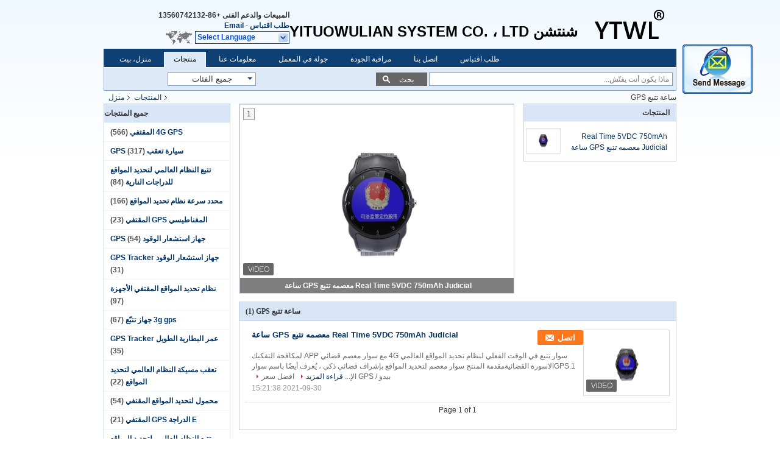

--- FILE ---
content_type: text/html
request_url: https://arabic.gpstrackerlocator.com/supplier-98561-gps-tracking-watch
body_size: 24284
content:

<!DOCTYPE html>
<html DIR=RTL >
<head>
	<meta charset="utf-8">
	<meta http-equiv="X-UA-Compatible" content="IE=edge">
	<meta name="viewport" content="width=device-width, initial-scale=1">
    <link rel="alternate" href="//m.arabic.gpstrackerlocator.com/supplier-98561-car-mobile-dvr" media="only screen and (max-width: 640px)" />
<link hreflang="en" rel="alternate" href="https://www.gpstrackerlocator.com/supplier-98561-gps-tracking-watch" />
<link hreflang="fr" rel="alternate" href="https://french.gpstrackerlocator.com/supplier-98561-gps-tracking-watch" />
<link hreflang="de" rel="alternate" href="https://german.gpstrackerlocator.com/supplier-98561-gps-tracking-watch" />
<link hreflang="it" rel="alternate" href="https://italian.gpstrackerlocator.com/supplier-98561-gps-tracking-watch" />
<link hreflang="ru" rel="alternate" href="https://russian.gpstrackerlocator.com/supplier-98561-gps-tracking-watch" />
<link hreflang="es" rel="alternate" href="https://spanish.gpstrackerlocator.com/supplier-98561-gps-tracking-watch" />
<link hreflang="pt" rel="alternate" href="https://portuguese.gpstrackerlocator.com/supplier-98561-gps-tracking-watch" />
<link hreflang="nl" rel="alternate" href="https://dutch.gpstrackerlocator.com/supplier-98561-gps-tracking-watch" />
<link hreflang="el" rel="alternate" href="https://greek.gpstrackerlocator.com/supplier-98561-gps-tracking-watch" />
<link hreflang="ja" rel="alternate" href="https://japanese.gpstrackerlocator.com/supplier-98561-gps-tracking-watch" />
<link hreflang="ko" rel="alternate" href="https://korean.gpstrackerlocator.com/supplier-98561-gps-tracking-watch" />
<link hreflang="hi" rel="alternate" href="https://hindi.gpstrackerlocator.com/supplier-98561-gps-tracking-watch" />
<link hreflang="tr" rel="alternate" href="https://turkish.gpstrackerlocator.com/supplier-98561-gps-tracking-watch" />
<link hreflang="id" rel="alternate" href="https://indonesian.gpstrackerlocator.com/supplier-98561-gps-tracking-watch" />
<link hreflang="vi" rel="alternate" href="https://vietnamese.gpstrackerlocator.com/supplier-98561-gps-tracking-watch" />
<link hreflang="th" rel="alternate" href="https://thai.gpstrackerlocator.com/supplier-98561-gps-tracking-watch" />
<link hreflang="bn" rel="alternate" href="https://bengali.gpstrackerlocator.com/supplier-98561-gps-tracking-watch" />
<link hreflang="fa" rel="alternate" href="https://persian.gpstrackerlocator.com/supplier-98561-gps-tracking-watch" />
<script type="text/javascript">
/*<![CDATA[*/
var colorUrl = '';
var query_string = ["Products","Show",98561];
var customtplcolor = 99205;
/*]]>*/
</script>
<title>ساعة تتبع GPS مصنع, شراء نوعية جيدة ساعة تتبع GPS المنتجات من الصين</title>
    <meta name="keywords" content="الصين ساعة تتبع GPS, ساعة تتبع GPS مصنع, شراء ساعة تتبع GPS, نوعية جيدة ساعة تتبع GPS" />
    <meta name="description" content="شراء بسعر منخفض ساعة تتبع GPS من ساعة تتبع GPS مصنع, نحن نزوّد نوعية ساعة تتبع GPS من الصين." />
			<link type='text/css' rel='stylesheet' href='/??/images/global.css,/photo/gpstrackerlocator/sitetpl/style/common.css?ver=1625808584' media='all'>
			  <script type='text/javascript' src='/js/jquery.js'></script><script type="application/ld+json">[{"@context":"https:\/\/schema.org","@type":"Organization","name":"\u0633\u0627\u0639\u0629 \u062a\u062a\u0628\u0639 GPS \u0645\u0635\u0646\u0639, \u0634\u0631\u0627\u0621 \u0646\u0648\u0639\u064a\u0629 \u062c\u064a\u062f\u0629 \u0633\u0627\u0639\u0629 \u062a\u062a\u0628\u0639 GPS \u0627\u0644\u0645\u0646\u062a\u062c\u0627\u062a \u0645\u0646 \u0627\u0644\u0635\u064a\u0646","description":"\u0634\u0631\u0627\u0621 \u0628\u0633\u0639\u0631 \u0645\u0646\u062e\u0641\u0636 \u0633\u0627\u0639\u0629 \u062a\u062a\u0628\u0639 GPS \u0645\u0646 \u0633\u0627\u0639\u0629 \u062a\u062a\u0628\u0639 GPS \u0645\u0635\u0646\u0639, \u0646\u062d\u0646 \u0646\u0632\u0648\u0651\u062f \u0646\u0648\u0639\u064a\u0629 \u0633\u0627\u0639\u0629 \u062a\u062a\u0628\u0639 GPS \u0645\u0646 \u0627\u0644\u0635\u064a\u0646.","url":"https:\/\/www.gpstrackerlocator.com\/supplier-98561-gps-tracking-watch","logo":"\/logo.gif","address":{"@type":"PostalAddress","addressLocality":"China","addressRegion":"CN","postalCode":"999001","streetAddress":"G425-427 \u060c \u0645\u0628\u0646\u0649."},"email":"bryant@gpstrackinglocator.com","image":"\/photo\/cl10533040-shenzhen_yituowulian_system_co_ltd.jpg","faxNumber":"86-0755-29437724","telephone":"+86-13560742132"},{"@context":"https:\/\/schema.org","@type":"BreadcrumbList","itemListElement":[{"@type":"ListItem","position":2,"name":"\u0627\u0644\u0645\u0646\u062a\u062c\u0627\u062a","item":"https:\/\/arabic.gpstrackerlocator.com\/products.html"},{"@type":"ListItem","position":3,"name":"\u0633\u0627\u0639\u0629 \u062a\u062a\u0628\u0639 GPS","item":"https:\/\/arabic.gpstrackerlocator.com\/supplier-98561-gps-tracking-watch"},{"@type":"ListItem","position":1,"name":"\u0645\u0646\u0632\u0644","item":"https:\/\/arabic.gpstrackerlocator.com\/index.html"}]},{"itemListElement":[{"item":{"@context":"http:\/\/schema.org\/","@type":"Product","category":"\u0633\u0627\u0639\u0629 \u062a\u062a\u0628\u0639 GPS","name":"Real Time 5VDC 750mAh Judicial \u0645\u0639\u0635\u0645\u0647 \u062a\u062a\u0628\u0639 GPS \u0633\u0627\u0639\u0629","url":"\/sale-13447925-real-time-5vdc-750mah-judicial-wristband-gps-tracking-watch.html","image":["\/photo\/pl32125664-real_time_5vdc_750mah_judicial_wristband_gps_tracking_watch.jpg","\/photo\/pl32125662-real_time_5vdc_750mah_judicial_wristband_gps_tracking_watch.jpg","\/photo\/pl32125663-real_time_5vdc_750mah_judicial_wristband_gps_tracking_watch.jpg","\/photo\/pl32126985-real_time_5vdc_750mah_judicial_wristband_gps_tracking_watch.jpg"],"description":"\u0634\u0631\u0627\u0621 \u0628\u0633\u0639\u0631 \u0645\u0646\u062e\u0641\u0636 \u0633\u0627\u0639\u0629 \u062a\u062a\u0628\u0639 GPS \u0645\u0646 \u0633\u0627\u0639\u0629 \u062a\u062a\u0628\u0639 GPS \u0645\u0635\u0646\u0639, \u0646\u062d\u0646 \u0646\u0632\u0648\u0651\u062f \u0646\u0648\u0639\u064a\u0629 \u0633\u0627\u0639\u0629 \u062a\u062a\u0628\u0639 GPS \u0645\u0646 \u0627\u0644\u0635\u064a\u0646.","brand":{"@type":"Brand","name":"YTWL"},"sku":"DDW-S-YXC-78","model":"DDW-S-YXC-78","manufacturer":{"@type":"Organization","legalName":"SHENZHEN YITUOWULIAN SYSTEM CO.,LTD","address":{"@type":"PostalAddress","addressCountry":"China","addressLocality":"G425-427 \u060c \u0645\u0628\u0646\u0649."}},"review":{"@type":"Review","reviewRating":{"@type":"Rating","ratingValue":5},"author":{"@type":"Person","name":"Bryant"}},"aggregateRating":{"@type":"aggregateRating","ratingValue":4.5,"reviewCount":158},"offers":[{"@type":"Offer","price":"1.00","priceCurrency":"USD","url":"\/sale-13447925-real-time-5vdc-750mah-judicial-wristband-gps-tracking-watch.html","priceValidUntil":"2023-01-10","itemCondition":"https:\/\/schema.org\/UsedCondition","availability":"https:\/\/schema.org\/InStock","offerCount":1},{"@type":"AggregateOffer","offerCount":"10","highPrice":1,"lowPrice":"0.01","priceCurrency":"USD"}]},"position":1,"@type":"ListItem"}]},{"@context":"http:\/\/schema.org\/","@type":"ItemList","itemListElement":[{"@context":"https:\/\/schema.org","@type":"VideoObject","name":"Real Time 5VDC 750mAh Judicial \u0645\u0639\u0635\u0645\u0647 \u062a\u062a\u0628\u0639 GPS \u0633\u0627\u0639\u0629","description":"\u0634\u0631\u0627\u0621 \u0628\u0633\u0639\u0631 \u0645\u0646\u062e\u0641\u0636 \u0633\u0627\u0639\u0629 \u062a\u062a\u0628\u0639 GPS \u0645\u0646 \u0633\u0627\u0639\u0629 \u062a\u062a\u0628\u0639 GPS \u0645\u0635\u0646\u0639, \u0646\u062d\u0646 \u0646\u0632\u0648\u0651\u062f \u0646\u0648\u0639\u064a\u0629 \u0633\u0627\u0639\u0629 \u062a\u062a\u0628\u0639 GPS \u0645\u0646 \u0627\u0644\u0635\u064a\u0646.","thumbnailUrl":"\/photo\/gpstrackerlocator\/video\/20210930_6155652f42e60.mp4.jpg?1632987426","uploadDate":"2021-09-30 15:21:02","duration":"PT8S","contentUrl":"https:\/\/www.youtube.com\/embed\/BgMr-n93MtQ","position":1}]}]</script></head>
<body>
	<div id="floatAd" style="width:115px; z-index: 99999;position:absolute;right:40px;bottom:60px;
	height:79px;		">
		<form method="post"
		      onSubmit="return changeAction(this,'/contactnow.html');">
			<input type="hidden" name="pid" value=""/>
			<input alt='أرسل رسالة' onclick="this.blur()" type="image"
			       src="/images/floatimage_2.gif"/>
		</form>

			</div>
<div class="cont_header">
<script>
var originProductInfo = '';
var originProductInfo = {"showproduct":1,"pid":"13447925","name":"Real Time 5VDC 750mAh Judicial \u0645\u0639\u0635\u0645\u0647 \u062a\u062a\u0628\u0639 GPS \u0633\u0627\u0639\u0629","source_url":"\/sale-13447925-real-time-5vdc-750mah-judicial-gps.html","picurl":"\/photo\/pd32125664-real_time_5vdc_750mah_judicial_wristband_gps_tracking_watch.jpg","propertyDetail":[["\u0648\u062d\u062f\u0629 \u0627\u0644\u0627\u062a\u0635\u0627\u0644\u0627\u062a","4G LTE"],["\u062f\u0639\u0645 \u0634\u0628\u0643\u0629 \u0627\u0644\u0627\u062a\u0635\u0627\u0644\u0627\u062a","\u0627\u062a\u0635\u0627\u0644\u0627\u062a \/ \u0645\u0648\u0628\u0627\u064a\u0644 \/ \u064a\u0648\u0646\u064a\u0643\u0648\u0645"],["\u0647\u0648\u0627\u0626\u064a","\u0645\u062f\u0645\u062c"],["GPSCold \u0648\u0642\u062a \u0627\u0644\u0628\u062f\u0621 \u0641\u064a \u062a\u062d\u062f\u064a\u062f \u0627\u0644\u0645\u0648\u0627\u0642\u0639","36 \u062b\u0627\u0646\u064a\u0629"]],"company_name":null,"picurl_c":"\/photo\/pc32125664-real_time_5vdc_750mah_judicial_wristband_gps_tracking_watch.jpg","price":"Negotiation","username":"Jason","viewTime":"\ufee2\ufeb7\ufe8d\ufeae\ufedb\ufe93 \ufe8e\ufedf\ufeaa\ufea7\ufeee\ufedf : 8 \ufeb1\ufe8e\ufecb\ufe8e\ufe97 48 \u062f\u0642\u064a\u0642\u0629 \ufee2\ufee7\ufeab","subject":"\u0645\u0627 \u0647\u0648 \u0648\u0642\u062a \u0627\u0644\u062a\u0633\u0644\u064a\u0645 \u0639\u0644\u0649 Real Time 5VDC 750mAh Judicial \u0645\u0639\u0635\u0645\u0647 \u062a\u062a\u0628\u0639 GPS \u0633\u0627\u0639\u0629","countrycode":""};
var save_url = "/contactsave.html";
var update_url = "/updateinquiry.html";
var productInfo = {};
var defaulProductInfo = {};
var myDate = new Date();
var curDate = myDate.getFullYear()+'-'+(parseInt(myDate.getMonth())+1)+'-'+myDate.getDate();
var message = '';
var default_pop = 1;
var leaveMessageDialog = document.getElementsByClassName('leave-message-dialog')[0]; // 获取弹层
var _$$ = function (dom) {
    return document.querySelectorAll(dom);
};
resInfo = originProductInfo;
defaulProductInfo.pid = resInfo['pid'];
defaulProductInfo.productName = resInfo['name'];
defaulProductInfo.productInfo = resInfo['propertyDetail'];
defaulProductInfo.productImg = resInfo['picurl_c'];
defaulProductInfo.subject = resInfo['subject'];
defaulProductInfo.productImgAlt = resInfo['name'];
var inquirypopup_tmp = 1;
var message = ''+'\r\n'+"أنا مهتم بذلك"+' '+trim(resInfo['name'])+", هل يمكن أن ترسل لي المزيد من التفاصيل مثل النوع والحجم وموك والمواد وما إلى ذلك."+'\r\n'+"شكر!"+'\r\n'+"";
var message_1 = ''+'\r\n'+"أنا مهتم بذلك"+' '+trim(resInfo['name'])+", هل يمكن أن ترسل لي المزيد من التفاصيل مثل النوع والحجم وموك والمواد وما إلى ذلك."+'\r\n'+"شكر!"+'\r\n'+"";
var message_2 = 'مرحبا،'+'\r\n'+"أنا أبحث عن"+' '+trim(resInfo['name'])+", الرجاء ارسال لي السعر والمواصفات والصورة."+'\r\n'+"سيكون ردك السريع محل تقدير كبير."+'\r\n'+"لا تتردد بالاتصال بي لمزيد من معلومات."+'\r\n'+"شكرا جزيلا.";
var message_3 = 'مرحبا،'+'\r\n'+trim(resInfo['name'])+' '+"يلبي توقعاتي."+'\r\n'+"من فضلك أعطني أفضل الأسعار وبعض معلومات المنتج الأخرى."+'\r\n'+"لا تتردد في الاتصال بي عبر بريدي."+'\r\n'+"شكرا جزيلا.";

var message_4 = ''+'\r\n'+"ما هو سعر FOB الخاص بك"+' '+trim(resInfo['name'])+'?'+'\r\n'+"ما هو أقرب اسم منفذ؟"+'\r\n'+"الرجاء الرد علي في أقرب وقت ممكن ، سيكون من الأفضل مشاركة المزيد من المعلومات."+'\r\n'+"مع تحياتي!";
var message_5 = 'مرحبا،'+'\r\n'+"أنا مهتم جدا بك"+' '+trim(resInfo['name'])+'.'+'\r\n'+"الرجاء ارسال لي تفاصيل المنتج الخاص بك."+'\r\n'+"نتطلع إلى ردك السريع."+'\r\n'+"لا تتردد في الاتصال بي عن طريق البريد."+'\r\n'+"مع تحياتي!";

var message_6 = ''+'\r\n'+"يرجى تزويدنا بمعلومات عنك"+' '+trim(resInfo['name'])+", مثل النوع والحجم والمادة وبالطبع أفضل سعر."+'\r\n'+"نتطلع إلى ردك السريع."+'\r\n'+"شكرا!";
var message_7 = ''+'\r\n'+"هل يمكنك العرض"+' '+trim(resInfo['name'])+" لنا؟"+'\r\n'+"أولاً نريد قائمة أسعار وبعض تفاصيل المنتج."+'\r\n'+"آمل أن أحصل على الرد في أسرع وقت ممكن وأتطلع إلى التعاون."+'\r\n'+"شكرا جزيلا لك.";
var message_8 = 'مرحبا،'+'\r\n'+"أنا أبحث عن"+' '+trim(resInfo['name'])+", من فضلك أعطني بعض المعلومات التفصيلية عن المنتج."+'\r\n'+"أتطلع إلى ردك."+'\r\n'+"شكرا!";
var message_9 = 'مرحبا،'+'\r\n'+"الخاص بك"+' '+trim(resInfo['name'])+" يلبي متطلباتي بشكل جيد للغاية."+'\r\n'+"من فضلك أرسل لي السعر والمواصفات والنموذج المماثل سيكون على ما يرام."+'\r\n'+"لا تتردد في الدردشة معي."+'\r\n'+"شكر!";
var message_10 = ''+'\r\n'+"أريد أن أعرف المزيد عن التفاصيل والاقتباس من"+' '+trim(resInfo['name'])+'.'+'\r\n'+"لا تتردد في الاتصال بي."+'\r\n'+"مع تحياتي!";

var r = getRandom(1,10);

defaulProductInfo.message = eval("message_"+r);

var mytAjax = {

    post: function(url, data, fn) {
        var xhr = new XMLHttpRequest();
        xhr.open("POST", url, true);
        xhr.setRequestHeader("Content-Type", "application/x-www-form-urlencoded;charset=UTF-8");
        xhr.setRequestHeader("X-Requested-With", "XMLHttpRequest");
        xhr.setRequestHeader('Content-Type','text/plain;charset=UTF-8');
        xhr.onreadystatechange = function() {
            if(xhr.readyState == 4 && (xhr.status == 200 || xhr.status == 304)) {
                fn.call(this, xhr.responseText);
            }
        };
        xhr.send(data);
    },

    postform: function(url, data, fn) {
        var xhr = new XMLHttpRequest();
        xhr.open("POST", url, true);
        xhr.setRequestHeader("X-Requested-With", "XMLHttpRequest");
        xhr.onreadystatechange = function() {
            if(xhr.readyState == 4 && (xhr.status == 200 || xhr.status == 304)) {
                fn.call(this, xhr.responseText);
            }
        };
        xhr.send(data);
    }
};
window.onload = function(){
    leaveMessageDialog = document.getElementsByClassName('leave-message-dialog')[0];
    if (window.localStorage.recordDialogStatus=='undefined' || (window.localStorage.recordDialogStatus!='undefined' && window.localStorage.recordDialogStatus != curDate)) {
        setTimeout(function(){
            if(parseInt(inquirypopup_tmp%10) == 1){
                creatDialog(defaulProductInfo, 1);
            }
        }, 6000);
    }
};
function trim(str)
{
    str = str.replace(/(^\s*)/g,"");
    return str.replace(/(\s*$)/g,"");
};
function getRandom(m,n){
    var num = Math.floor(Math.random()*(m - n) + n);
    return num;
};
function strBtn(param) {

    var starattextarea = document.getElementById("textareamessage").value.length;
    var email = document.getElementById("startEmail").value;

    var default_tip = document.querySelectorAll(".watermark_container").length;
    if (20 < starattextarea && starattextarea < 3000) {
        if(default_tip>0){
            document.getElementById("textareamessage1").parentNode.parentNode.nextElementSibling.style.display = "none";
        }else{
            document.getElementById("textareamessage1").parentNode.nextElementSibling.style.display = "none";
        }

    } else {
        if(default_tip>0){
            document.getElementById("textareamessage1").parentNode.parentNode.nextElementSibling.style.display = "block";
        }else{
            document.getElementById("textareamessage1").parentNode.nextElementSibling.style.display = "block";
        }

        return;
    }

    var re = /^([a-zA-Z0-9_-])+@([a-zA-Z0-9_-])+\.([a-zA-Z0-9_-])+/i;/*邮箱不区分大小写*/
    if (!re.test(email)) {
        document.getElementById("startEmail").nextElementSibling.style.display = "block";
        return;
    } else {
        document.getElementById("startEmail").nextElementSibling.style.display = "none";
    }

    var subject = document.getElementById("pop_subject").value;
    var pid = document.getElementById("pop_pid").value;
    var message = document.getElementById("textareamessage").value;
    var sender_email = document.getElementById("startEmail").value;
    var tel = '';
    if (document.getElementById("tel0") != undefined && document.getElementById("tel0") != '')
        tel = document.getElementById("tel0").value;
    var form_serialize = '&tel='+tel;

    form_serialize = form_serialize.replace(/\+/g, "%2B");
    mytAjax.post(save_url,"pid="+pid+"&subject="+subject+"&email="+sender_email+"&message="+(message)+form_serialize,function(res){
        var mes = JSON.parse(res);
        if(mes.status == 200){
            var iid = mes.iid;
            document.getElementById("pop_iid").value = iid;
            document.getElementById("pop_uuid").value = mes.uuid;

            if(typeof gtag_report_conversion === "function"){
                gtag_report_conversion();//执行统计js代码
            }
            if(typeof fbq === "function"){
                fbq('track','Purchase');//执行统计js代码
            }
        }
    });
    for (var index = 0; index < document.querySelectorAll(".dialog-content-pql").length; index++) {
        document.querySelectorAll(".dialog-content-pql")[index].style.display = "none";
    };
    $('#idphonepql').val(tel);
    document.getElementById("dialog-content-pql-id").style.display = "block";
    ;
};
function twoBtnOk(param) {

    var selectgender = document.getElementById("Mr").innerHTML;
    var iid = document.getElementById("pop_iid").value;
    var sendername = document.getElementById("idnamepql").value;
    var senderphone = document.getElementById("idphonepql").value;
    var sendercname = document.getElementById("idcompanypql").value;
    var uuid = document.getElementById("pop_uuid").value;
    var gender = 2;
    if(selectgender == 'Mr.') gender = 0;
    if(selectgender == 'Mrs.') gender = 1;
    var pid = document.getElementById("pop_pid").value;
    var form_serialize = '';

        form_serialize = form_serialize.replace(/\+/g, "%2B");

    mytAjax.post(update_url,"iid="+iid+"&gender="+gender+"&uuid="+uuid+"&name="+(sendername)+"&tel="+(senderphone)+"&company="+(sendercname)+form_serialize,function(res){});

    for (var index = 0; index < document.querySelectorAll(".dialog-content-pql").length; index++) {
        document.querySelectorAll(".dialog-content-pql")[index].style.display = "none";
    };
    document.getElementById("dialog-content-pql-ok").style.display = "block";

};
function toCheckMust(name) {
    $('#'+name+'error').hide();
}
function handClidk(param) {
    var starattextarea = document.getElementById("textareamessage1").value.length;
    var email = document.getElementById("startEmail1").value;
    var default_tip = document.querySelectorAll(".watermark_container").length;
    if (20 < starattextarea && starattextarea < 3000) {
        if(default_tip>0){
            document.getElementById("textareamessage1").parentNode.parentNode.nextElementSibling.style.display = "none";
        }else{
            document.getElementById("textareamessage1").parentNode.nextElementSibling.style.display = "none";
        }

    } else {
        if(default_tip>0){
            document.getElementById("textareamessage1").parentNode.parentNode.nextElementSibling.style.display = "block";
        }else{
            document.getElementById("textareamessage1").parentNode.nextElementSibling.style.display = "block";
        }

        return;
    }

    var re = /^([a-zA-Z0-9_-])+@([a-zA-Z0-9_-])+\.([a-zA-Z0-9_-])+/i;
    if (!re.test(email)) {
        document.getElementById("startEmail1").nextElementSibling.style.display = "block";
        return;
    } else {
        document.getElementById("startEmail1").nextElementSibling.style.display = "none";
    }

    var subject = document.getElementById("pop_subject").value;
    var pid = document.getElementById("pop_pid").value;
    var message = document.getElementById("textareamessage1").value;
    var sender_email = document.getElementById("startEmail1").value;
    var form_serialize = tel = '';
    if (document.getElementById("tel1") != undefined && document.getElementById("tel1") != '')
        tel = document.getElementById("tel1").value;
        mytAjax.post(save_url,"email="+sender_email+"&tel="+tel+"&pid="+pid+"&message="+message+"&subject="+subject+form_serialize,function(res){

        var mes = JSON.parse(res);
        if(mes.status == 200){
            var iid = mes.iid;
            document.getElementById("pop_iid").value = iid;
            document.getElementById("pop_uuid").value = mes.uuid;
            if(typeof gtag_report_conversion === "function"){
                gtag_report_conversion();//执行统计js代码
            }
        }

    });
    for (var index = 0; index < document.querySelectorAll(".dialog-content-pql").length; index++) {
        document.querySelectorAll(".dialog-content-pql")[index].style.display = "none";
    };
    $('#idphonepql').val(tel);
    document.getElementById("dialog-content-pql-id").style.display = "block";

};
window.addEventListener('load', function () {
    $('.checkbox-wrap label').each(function(){
        if($(this).find('input').prop('checked')){
            $(this).addClass('on')
        }else {
            $(this).removeClass('on')
        }
    })
    $(document).on('click', '.checkbox-wrap label' , function(ev){
        if (ev.target.tagName.toUpperCase() != 'INPUT') {
            $(this).toggleClass('on')
        }
    })
})
function handDialog(pdata) {
    data = JSON.parse(pdata);
    productInfo.productName = data.productName;
    productInfo.productInfo = data.productInfo;
    productInfo.productImg = data.productImg;
    productInfo.subject = data.subject;

    var message = ''+'\r\n'+"أنا مهتم بذلك"+' '+trim(data.productName)+", هل يمكن أن ترسل لي مزيدًا من التفاصيل مثل النوع والحجم والكمية والمواد وما إلى ذلك."+'\r\n'+"شكر!"+'\r\n'+"";

    var message = ''+'\r\n'+"أنا مهتم بذلك"+' '+trim(data.productName)+", هل يمكن أن ترسل لي المزيد من التفاصيل مثل النوع والحجم وموك والمواد وما إلى ذلك."+'\r\n'+"شكر!"+'\r\n'+"";
    var message_1 = ''+'\r\n'+"أنا مهتم بذلك"+' '+trim(data.productName)+", هل يمكن أن ترسل لي المزيد من التفاصيل مثل النوع والحجم وموك والمواد وما إلى ذلك."+'\r\n'+"شكر!"+'\r\n'+"";
    var message_2 = 'مرحبا،'+'\r\n'+"أنا أبحث عن"+' '+trim(data.productName)+", الرجاء ارسال لي السعر والمواصفات والصورة."+'\r\n'+"سيكون ردك السريع محل تقدير كبير."+'\r\n'+"لا تتردد بالاتصال بي لمزيد من معلومات."+'\r\n'+"شكرا جزيلا.";
    var message_3 = 'مرحبا،'+'\r\n'+trim(data.productName)+' '+"يلبي توقعاتي."+'\r\n'+"من فضلك أعطني أفضل الأسعار وبعض معلومات المنتج الأخرى."+'\r\n'+"لا تتردد في الاتصال بي عبر بريدي."+'\r\n'+"شكرا جزيلا.";

    var message_4 = ''+'\r\n'+"ما هو سعر FOB الخاص بك"+' '+trim(data.productName)+'?'+'\r\n'+"ما هو أقرب اسم منفذ؟"+'\r\n'+"الرجاء الرد علي في أقرب وقت ممكن ، سيكون من الأفضل مشاركة المزيد من المعلومات."+'\r\n'+"مع تحياتي!";
    var message_5 = 'مرحبا،'+'\r\n'+"أنا مهتم جدا بك"+' '+trim(data.productName)+'.'+'\r\n'+"الرجاء ارسال لي تفاصيل المنتج الخاص بك."+'\r\n'+"نتطلع إلى ردك السريع."+'\r\n'+"لا تتردد في الاتصال بي عن طريق البريد."+'\r\n'+"مع تحياتي!";

    var message_6 = ''+'\r\n'+"يرجى تزويدنا بمعلومات عنك"+' '+trim(data.productName)+", مثل النوع والحجم والمادة وبالطبع أفضل سعر."+'\r\n'+"نتطلع إلى ردك السريع."+'\r\n'+"شكرا!";
    var message_7 = ''+'\r\n'+"هل يمكنك العرض"+' '+trim(data.productName)+" لنا؟"+'\r\n'+"أولاً نريد قائمة أسعار وبعض تفاصيل المنتج."+'\r\n'+"آمل أن أحصل على الرد في أسرع وقت ممكن وأتطلع إلى التعاون."+'\r\n'+"شكرا جزيلا لك.";
    var message_8 = 'مرحبا،'+'\r\n'+"أنا أبحث عن"+' '+trim(data.productName)+", من فضلك أعطني بعض المعلومات التفصيلية عن المنتج."+'\r\n'+"أتطلع إلى ردك."+'\r\n'+"شكرا!";
    var message_9 = 'مرحبا،'+'\r\n'+"الخاص بك"+' '+trim(data.productName)+" يلبي متطلباتي بشكل جيد للغاية."+'\r\n'+"من فضلك أرسل لي السعر والمواصفات والنموذج المماثل سيكون على ما يرام."+'\r\n'+"لا تتردد في الدردشة معي."+'\r\n'+"شكر!";
    var message_10 = ''+'\r\n'+"أريد أن أعرف المزيد عن التفاصيل والاقتباس من"+' '+trim(data.productName)+'.'+'\r\n'+"لا تتردد في الاتصال بي."+'\r\n'+"مع تحياتي!";

    var r = getRandom(1,10);

    productInfo.message = eval("message_"+r);
    if(parseInt(inquirypopup_tmp/10) == 1){
        productInfo.message = "";
    }
    productInfo.pid = data.pid;
    creatDialog(productInfo, 2);
};

function closepql(param) {

    leaveMessageDialog.style.display = 'none';
};

function closepql2(param) {

    for (var index = 0; index < document.querySelectorAll(".dialog-content-pql").length; index++) {
        document.querySelectorAll(".dialog-content-pql")[index].style.display = "none";
    };
    document.getElementById("dialog-content-pql-ok").style.display = "block";
};

function initProduct(productInfo,type){

    productInfo.productName = unescape(productInfo.productName);
    productInfo.message = unescape(productInfo.message);

    leaveMessageDialog = document.getElementsByClassName('leave-message-dialog')[0];
    leaveMessageDialog.style.display = "block";
    if(type == 3){
        var popinquiryemail = document.getElementById("popinquiryemail").value;
        _$$("#startEmail1")[0].value = popinquiryemail;
    }else{
        _$$("#startEmail1")[0].value = "";
    }
    _$$("#startEmail")[0].value = "";
    _$$("#idnamepql")[0].value = "";
    _$$("#idphonepql")[0].value = "";
    _$$("#idcompanypql")[0].value = "";

    _$$("#pop_pid")[0].value = productInfo.pid;
    _$$("#pop_subject")[0].value = productInfo.subject;
    
    if(parseInt(inquirypopup_tmp/10) == 1){
        productInfo.message = "";
    }

    _$$("#textareamessage1")[0].value = productInfo.message;
    _$$("#textareamessage")[0].value = productInfo.message;

    _$$("#dialog-content-pql-id .titlep")[0].innerHTML = productInfo.productName;
    _$$("#dialog-content-pql-id img")[0].setAttribute("src", productInfo.productImg);
    _$$("#dialog-content-pql-id img")[0].setAttribute("alt", productInfo.productImgAlt);

    _$$("#dialog-content-pql-id-hand img")[0].setAttribute("src", productInfo.productImg);
    _$$("#dialog-content-pql-id-hand img")[0].setAttribute("alt", productInfo.productImgAlt);
    _$$("#dialog-content-pql-id-hand .titlep")[0].innerHTML = productInfo.productName;

    if (productInfo.productInfo.length > 0) {
        var ul2, ul;
        ul = document.createElement("ul");
        for (var index = 0; index < productInfo.productInfo.length; index++) {
            var el = productInfo.productInfo[index];
            var li = document.createElement("li");
            var span1 = document.createElement("span");
            span1.innerHTML = el[0] + ":";
            var span2 = document.createElement("span");
            span2.innerHTML = el[1];
            li.appendChild(span1);
            li.appendChild(span2);
            ul.appendChild(li);

        }
        ul2 = ul.cloneNode(true);
        if (type === 1) {
            _$$("#dialog-content-pql-id .left")[0].replaceChild(ul, _$$("#dialog-content-pql-id .left ul")[0]);
        } else {
            _$$("#dialog-content-pql-id-hand .left")[0].replaceChild(ul2, _$$("#dialog-content-pql-id-hand .left ul")[0]);
            _$$("#dialog-content-pql-id .left")[0].replaceChild(ul, _$$("#dialog-content-pql-id .left ul")[0]);
        }
    };
    for (var index = 0; index < _$$("#dialog-content-pql-id .right ul li").length; index++) {
        _$$("#dialog-content-pql-id .right ul li")[index].addEventListener("click", function (params) {
            _$$("#dialog-content-pql-id .right #Mr")[0].innerHTML = this.innerHTML
        }, false)

    };

};
function closeInquiryCreateDialog() {
    document.getElementById("xuanpan_dialog_box_pql").style.display = "none";
};
function showInquiryCreateDialog() {
    document.getElementById("xuanpan_dialog_box_pql").style.display = "block";
};
function submitPopInquiry(){
    var message = document.getElementById("inquiry_message").value;
    var email = document.getElementById("inquiry_email").value;
    var subject = defaulProductInfo.subject;
    var pid = defaulProductInfo.pid;
    if (email === undefined) {
        showInquiryCreateDialog();
        document.getElementById("inquiry_email").style.border = "1px solid red";
        return false;
    };
    if (message === undefined) {
        showInquiryCreateDialog();
        document.getElementById("inquiry_message").style.border = "1px solid red";
        return false;
    };
    if (email.search(/^\w+((-\w+)|(\.\w+))*\@[A-Za-z0-9]+((\.|-)[A-Za-z0-9]+)*\.[A-Za-z0-9]+$/) == -1) {
        document.getElementById("inquiry_email").style.border= "1px solid red";
        showInquiryCreateDialog();
        return false;
    } else {
        document.getElementById("inquiry_email").style.border= "";
    };
    if (message.length < 20 || message.length >3000) {
        showInquiryCreateDialog();
        document.getElementById("inquiry_message").style.border = "1px solid red";
        return false;
    } else {
        document.getElementById("inquiry_message").style.border = "";
    };
    var tel = '';
    if (document.getElementById("tel") != undefined && document.getElementById("tel") != '')
        tel = document.getElementById("tel").value;

    mytAjax.post(save_url,"pid="+pid+"&subject="+subject+"&email="+email+"&message="+(message)+'&tel='+tel,function(res){
        var mes = JSON.parse(res);
        if(mes.status == 200){
            var iid = mes.iid;
            document.getElementById("pop_iid").value = iid;
            document.getElementById("pop_uuid").value = mes.uuid;

        }
    });
    initProduct(defaulProductInfo);
    for (var index = 0; index < document.querySelectorAll(".dialog-content-pql").length; index++) {
        document.querySelectorAll(".dialog-content-pql")[index].style.display = "none";
    };
    $('#idphonepql').val(tel);
    document.getElementById("dialog-content-pql-id").style.display = "block";

};

//带附件上传
function submitPopInquiryfile(email_id,message_id,check_sort,name_id,phone_id,company_id,attachments){

    if(typeof(check_sort) == 'undefined'){
        check_sort = 0;
    }
    var message = document.getElementById(message_id).value;
    var email = document.getElementById(email_id).value;
    var attachments = document.getElementById(attachments).value;
    if(typeof(name_id) !== 'undefined' && name_id != ""){
        var name  = document.getElementById(name_id).value;
    }
    if(typeof(phone_id) !== 'undefined' && phone_id != ""){
        var phone = document.getElementById(phone_id).value;
    }
    if(typeof(company_id) !== 'undefined' && company_id != ""){
        var company = document.getElementById(company_id).value;
    }
    var subject = defaulProductInfo.subject;
    var pid = defaulProductInfo.pid;

    if(check_sort == 0){
        if (email === undefined) {
            showInquiryCreateDialog();
            document.getElementById(email_id).style.border = "1px solid red";
            return false;
        };
        if (message === undefined) {
            showInquiryCreateDialog();
            document.getElementById(message_id).style.border = "1px solid red";
            return false;
        };

        if (email.search(/^\w+((-\w+)|(\.\w+))*\@[A-Za-z0-9]+((\.|-)[A-Za-z0-9]+)*\.[A-Za-z0-9]+$/) == -1) {
            document.getElementById(email_id).style.border= "1px solid red";
            showInquiryCreateDialog();
            return false;
        } else {
            document.getElementById(email_id).style.border= "";
        };
        if (message.length < 20 || message.length >3000) {
            showInquiryCreateDialog();
            document.getElementById(message_id).style.border = "1px solid red";
            return false;
        } else {
            document.getElementById(message_id).style.border = "";
        };
    }else{

        if (message === undefined) {
            showInquiryCreateDialog();
            document.getElementById(message_id).style.border = "1px solid red";
            return false;
        };

        if (email === undefined) {
            showInquiryCreateDialog();
            document.getElementById(email_id).style.border = "1px solid red";
            return false;
        };

        if (message.length < 20 || message.length >3000) {
            showInquiryCreateDialog();
            document.getElementById(message_id).style.border = "1px solid red";
            return false;
        } else {
            document.getElementById(message_id).style.border = "";
        };

        if (email.search(/^\w+((-\w+)|(\.\w+))*\@[A-Za-z0-9]+((\.|-)[A-Za-z0-9]+)*\.[A-Za-z0-9]+$/) == -1) {
            document.getElementById(email_id).style.border= "1px solid red";
            showInquiryCreateDialog();
            return false;
        } else {
            document.getElementById(email_id).style.border= "";
        };

    };

    mytAjax.post(save_url,"pid="+pid+"&subject="+subject+"&email="+email+"&message="+message+"&company="+company+"&attachments="+attachments,function(res){
        var mes = JSON.parse(res);
        if(mes.status == 200){
            var iid = mes.iid;
            document.getElementById("pop_iid").value = iid;
            document.getElementById("pop_uuid").value = mes.uuid;

            if(typeof gtag_report_conversion === "function"){
                gtag_report_conversion();//执行统计js代码
            }
            if(typeof fbq === "function"){
                fbq('track','Purchase');//执行统计js代码
            }
        }
    });
    initProduct(defaulProductInfo);

    if(name !== undefined && name != ""){
        _$$("#idnamepql")[0].value = name;
    }

    if(phone !== undefined && phone != ""){
        _$$("#idphonepql")[0].value = phone;
    }

    if(company !== undefined && company != ""){
        _$$("#idcompanypql")[0].value = company;
    }

    for (var index = 0; index < document.querySelectorAll(".dialog-content-pql").length; index++) {
        document.querySelectorAll(".dialog-content-pql")[index].style.display = "none";
    };
    document.getElementById("dialog-content-pql-id").style.display = "block";

};
function submitPopInquiryByParam(email_id,message_id,check_sort,name_id,phone_id,company_id){

    if(typeof(check_sort) == 'undefined'){
        check_sort = 0;
    }

    var senderphone = '';
    var message = document.getElementById(message_id).value;
    var email = document.getElementById(email_id).value;
    if(typeof(name_id) !== 'undefined' && name_id != ""){
        var name  = document.getElementById(name_id).value;
    }
    if(typeof(phone_id) !== 'undefined' && phone_id != ""){
        var phone = document.getElementById(phone_id).value;
        senderphone = phone;
    }
    if(typeof(company_id) !== 'undefined' && company_id != ""){
        var company = document.getElementById(company_id).value;
    }
    var subject = defaulProductInfo.subject;
    var pid = defaulProductInfo.pid;

    if(check_sort == 0){
        if (email === undefined) {
            showInquiryCreateDialog();
            document.getElementById(email_id).style.border = "1px solid red";
            return false;
        };
        if (message === undefined) {
            showInquiryCreateDialog();
            document.getElementById(message_id).style.border = "1px solid red";
            return false;
        };

        if (email.search(/^\w+((-\w+)|(\.\w+))*\@[A-Za-z0-9]+((\.|-)[A-Za-z0-9]+)*\.[A-Za-z0-9]+$/) == -1) {
            document.getElementById(email_id).style.border= "1px solid red";
            showInquiryCreateDialog();
            return false;
        } else {
            document.getElementById(email_id).style.border= "";
        };
        if (message.length < 20 || message.length >3000) {
            showInquiryCreateDialog();
            document.getElementById(message_id).style.border = "1px solid red";
            return false;
        } else {
            document.getElementById(message_id).style.border = "";
        };
    }else{

        if (message === undefined) {
            showInquiryCreateDialog();
            document.getElementById(message_id).style.border = "1px solid red";
            return false;
        };

        if (email === undefined) {
            showInquiryCreateDialog();
            document.getElementById(email_id).style.border = "1px solid red";
            return false;
        };

        if (message.length < 20 || message.length >3000) {
            showInquiryCreateDialog();
            document.getElementById(message_id).style.border = "1px solid red";
            return false;
        } else {
            document.getElementById(message_id).style.border = "";
        };

        if (email.search(/^\w+((-\w+)|(\.\w+))*\@[A-Za-z0-9]+((\.|-)[A-Za-z0-9]+)*\.[A-Za-z0-9]+$/) == -1) {
            document.getElementById(email_id).style.border= "1px solid red";
            showInquiryCreateDialog();
            return false;
        } else {
            document.getElementById(email_id).style.border= "";
        };

    };

    var productsku = "";
    if($("#product_sku").length > 0){
        productsku = $("#product_sku").html();
    }

    mytAjax.post(save_url,"tel="+senderphone+"&pid="+pid+"&subject="+subject+"&email="+email+"&message="+message+"&messagesku="+encodeURI(productsku),function(res){
        var mes = JSON.parse(res);
        if(mes.status == 200){
            var iid = mes.iid;
            document.getElementById("pop_iid").value = iid;
            document.getElementById("pop_uuid").value = mes.uuid;

            if(typeof gtag_report_conversion === "function"){
                gtag_report_conversion();//执行统计js代码
            }
            if(typeof fbq === "function"){
                fbq('track','Purchase');//执行统计js代码
            }
        }
    });
    initProduct(defaulProductInfo);

    if(name !== undefined && name != ""){
        _$$("#idnamepql")[0].value = name;
    }

    if(phone !== undefined && phone != ""){
        _$$("#idphonepql")[0].value = phone;
    }

    if(company !== undefined && company != ""){
        _$$("#idcompanypql")[0].value = company;
    }

    for (var index = 0; index < document.querySelectorAll(".dialog-content-pql").length; index++) {
        document.querySelectorAll(".dialog-content-pql")[index].style.display = "none";

    };
    document.getElementById("dialog-content-pql-id").style.display = "block";

};
function creatDialog(productInfo, type) {

    if(type == 1){
        if(default_pop != 1){
            return false;
        }
        window.localStorage.recordDialogStatus = curDate;
    }else{
        default_pop = 0;
    }
    initProduct(productInfo, type);
    if (type === 1) {
        // 自动弹出
        for (var index = 0; index < document.querySelectorAll(".dialog-content-pql").length; index++) {

            document.querySelectorAll(".dialog-content-pql")[index].style.display = "none";
        };
        document.getElementById("dialog-content-pql").style.display = "block";
    } else {
        // 手动弹出
        for (var index = 0; index < document.querySelectorAll(".dialog-content-pql").length; index++) {
            document.querySelectorAll(".dialog-content-pql")[index].style.display = "none";
        };
        document.getElementById("dialog-content-pql-id-hand").style.display = "block";
    }
}

//带邮箱信息打开询盘框 emailtype=1表示带入邮箱
function openDialog(emailtype){
    var type = 2;//不带入邮箱，手动弹出
    if(emailtype == 1){
        var popinquiryemail = document.getElementById("popinquiryemail").value;
        var re = /^([a-zA-Z0-9_-])+@([a-zA-Z0-9_-])+\.([a-zA-Z0-9_-])+/i;
        if (!re.test(popinquiryemail)) {
            //前端提示样式;
            showInquiryCreateDialog();
            document.getElementById("popinquiryemail").style.border = "1px solid red";
            return false;
        } else {
            //前端提示样式;
        }
        var type = 3;
    }
    creatDialog(defaulProductInfo,type);
}

//上传附件
function inquiryUploadFile(){
    var fileObj = document.querySelector("#fileId").files[0];
    //构建表单数据
    var formData = new FormData();
    var filesize = fileObj.size;
    if(filesize > 10485760 || filesize == 0) {
        document.getElementById("filetips").style.display = "block";
        return false;
    }else {
        document.getElementById("filetips").style.display = "none";
    }
    formData.append('popinquiryfile', fileObj);
    document.getElementById("quotefileform").reset();
    var save_url = "/inquiryuploadfile.html";
    mytAjax.postform(save_url,formData,function(res){
        var mes = JSON.parse(res);
        if(mes.status == 200){
            document.getElementById("uploader-file-info").innerHTML = document.getElementById("uploader-file-info").innerHTML + "<span class=op>"+mes.attfile.name+"<a class=delatt id=att"+mes.attfile.id+" onclick=delatt("+mes.attfile.id+");>Delete</a></span>";
            var nowattachs = document.getElementById("attachments").value;
            if( nowattachs !== ""){
                var attachs = JSON.parse(nowattachs);
                attachs[mes.attfile.id] = mes.attfile;
            }else{
                var attachs = {};
                attachs[mes.attfile.id] = mes.attfile;
            }
            document.getElementById("attachments").value = JSON.stringify(attachs);
        }
    });
}
//附件删除
function delatt(attid)
{
    var nowattachs = document.getElementById("attachments").value;
    if( nowattachs !== ""){
        var attachs = JSON.parse(nowattachs);
        if(attachs[attid] == ""){
            return false;
        }
        var formData = new FormData();
        var delfile = attachs[attid]['filename'];
        var save_url = "/inquirydelfile.html";
        if(delfile != "") {
            formData.append('delfile', delfile);
            mytAjax.postform(save_url, formData, function (res) {
                if(res !== "") {
                    var mes = JSON.parse(res);
                    if (mes.status == 200) {
                        delete attachs[attid];
                        document.getElementById("attachments").value = JSON.stringify(attachs);
                        var s = document.getElementById("att"+attid);
                        s.parentNode.remove();
                    }
                }
            });
        }
    }else{
        return false;
    }
}

</script>
<div class="leave-message-dialog" style="display: none">
<style>
    .leave-message-dialog .close:before, .leave-message-dialog .close:after{
        content:initial;
    }
</style>
<div class="dialog-content-pql" id="dialog-content-pql" style="display: none">
    <span class="close" onclick="closepql()"><svg t="1648434466530" class="icon" viewBox="0 0 1024 1024" version="1.1" xmlns="http://www.w3.org/2000/svg" p-id="2198" width="16" height="16"><path d="M576 512l277.333333 277.333333-64 64-277.333333-277.333333L234.666667 853.333333 170.666667 789.333333l277.333333-277.333333L170.666667 234.666667 234.666667 170.666667l277.333333 277.333333L789.333333 170.666667 853.333333 234.666667 576 512z" fill="#444444" p-id="2199"></path></svg></span>
    <div class="title">
        <p class="firstp-pql">اترك رسالة</p>
        <p class="lastp-pql"></p>
    </div>
    <div class="form">
        <div class="textarea">
            <textarea style='font-family: robot;'  name="" id="textareamessage" cols="30" rows="10" style="margin-bottom:14px;width:100%"
                placeholder="الرجاء إدخال تفاصيل استفسارك."></textarea>
        </div>
        <p class="error-pql"> <span class="icon-pql"><img src="/images/error.png" alt="SHENZHEN YITUOWULIAN SYSTEM CO.,LTD"></span> يجب أن تكون رسالتك بين 20-3000 حرف!</p>
        <input id="startEmail" type="text" placeholder="أدخل البريد الإلكتروني الخاص بك" onkeydown="if(event.keyCode === 13){ strBtn();}">
        <p class="error-pql"><span class="icon-pql"><img src="/images/error.png" alt="SHENZHEN YITUOWULIAN SYSTEM CO.,LTD"></span> من فضلك تفقد بريدك الالكتروني! </p>
                <div class="operations">
            <div class='btn' id="submitStart" type="submit" onclick="strBtn()">إرسال</div>
        </div>
            </div>
</div>
<div class="dialog-content-pql dialog-content-pql-id" id="dialog-content-pql-id" style="display:none">
        <span class="close" onclick="closepql2()"><svg t="1648434466530" class="icon" viewBox="0 0 1024 1024" version="1.1" xmlns="http://www.w3.org/2000/svg" p-id="2198" width="16" height="16"><path d="M576 512l277.333333 277.333333-64 64-277.333333-277.333333L234.666667 853.333333 170.666667 789.333333l277.333333-277.333333L170.666667 234.666667 234.666667 170.666667l277.333333 277.333333L789.333333 170.666667 853.333333 234.666667 576 512z" fill="#444444" p-id="2199"></path></svg></span>
    <div class="left">
        <div class="img"><img></div>
        <p class="titlep"></p>
        <ul> </ul>
    </div>
    <div class="right">
                <p class="title">مزيد من المعلومات يسهل التواصل بشكل أفضل.</p>
                <div style="position: relative;">
            <div class="mr"> <span id="Mr">سيد</span>
                <ul>
                    <li>سيد</li>
                    <li>السيدة</li>
                </ul>
            </div>
            <input style="text-indent: 80px;" type="text" id="idnamepql" placeholder="أدخل اسمك">
        </div>
        <input type="text"  id="idphonepql"  placeholder="رقم الهاتف">
        <input type="text" id="idcompanypql"  placeholder="الشركة" onkeydown="if(event.keyCode === 13){ twoBtnOk();}">
                <div class="btn form_new" id="twoBtnOk" onclick="twoBtnOk()">حسنا</div>
    </div>
</div>

<div class="dialog-content-pql dialog-content-pql-ok" id="dialog-content-pql-ok" style="display:none">
        <span class="close" onclick="closepql()"><svg t="1648434466530" class="icon" viewBox="0 0 1024 1024" version="1.1" xmlns="http://www.w3.org/2000/svg" p-id="2198" width="16" height="16"><path d="M576 512l277.333333 277.333333-64 64-277.333333-277.333333L234.666667 853.333333 170.666667 789.333333l277.333333-277.333333L170.666667 234.666667 234.666667 170.666667l277.333333 277.333333L789.333333 170.666667 853.333333 234.666667 576 512z" fill="#444444" p-id="2199"></path></svg></span>
    <div class="duihaook"></div>
        <p class="title">تم الإرسال بنجاح!</p>
        <p class="p1" style="text-align: center; font-size: 18px; margin-top: 14px;"></p>
    <div class="btn" onclick="closepql()" id="endOk" style="margin: 0 auto;margin-top: 50px;">حسنا</div>
</div>
<div class="dialog-content-pql dialog-content-pql-id dialog-content-pql-id-hand" id="dialog-content-pql-id-hand"
    style="display:none">
     <input type="hidden" name="pop_pid" id="pop_pid" value="0">
     <input type="hidden" name="pop_subject" id="pop_subject" value="">
     <input type="hidden" name="pop_iid" id="pop_iid" value="0">
     <input type="hidden" name="pop_uuid" id="pop_uuid" value="0">
        <span class="close" onclick="closepql()"><svg t="1648434466530" class="icon" viewBox="0 0 1024 1024" version="1.1" xmlns="http://www.w3.org/2000/svg" p-id="2198" width="16" height="16"><path d="M576 512l277.333333 277.333333-64 64-277.333333-277.333333L234.666667 853.333333 170.666667 789.333333l277.333333-277.333333L170.666667 234.666667 234.666667 170.666667l277.333333 277.333333L789.333333 170.666667 853.333333 234.666667 576 512z" fill="#444444" p-id="2199"></path></svg></span>
    <div class="left">
        <div class="img"><img></div>
        <p class="titlep"></p>
        <ul> </ul>
    </div>
    <div class="right" style="float:right">
                <div class="title">
            <p class="firstp-pql">اترك رسالة</p>
            <p class="lastp-pql"></p>
        </div>
                <div class="form">
            <div class="textarea">
                <textarea style='font-family: robot;' name="message" id="textareamessage1" cols="30" rows="10"
                    placeholder="الرجاء إدخال تفاصيل استفسارك."></textarea>
            </div>
            <p class="error-pql"> <span class="icon-pql"><img src="/images/error.png" alt="SHENZHEN YITUOWULIAN SYSTEM CO.,LTD"></span> يجب أن تكون رسالتك بين 20-3000 حرف!</p>
            <input id="startEmail1" name="email" data-type="1" type="text" placeholder="أدخل البريد الإلكتروني الخاص بك" onkeydown="if(event.keyCode === 13){ handClidk();}">
            <p class="error-pql"><span class="icon-pql"><img src="/images/error.png" alt="SHENZHEN YITUOWULIAN SYSTEM CO.,LTD"></span> من فضلك تفقد بريدك الالكتروني!</p>
                            <input style="display:none" id="tel1" name="tel" type="text" oninput="value=value.replace(/[^0-9_+-]/g,'');" placeholder="رقم الهاتف">
                        <div class="operations">
                <div class='btn' id="submitStart1" type="submit" onclick="handClidk()">إرسال</div>
            </div>
        </div>
    </div>
</div>
</div>
<div id="xuanpan_dialog_box_pql" class="xuanpan_dialog_box_pql"
    style="display:none;background:rgba(0,0,0,.6);width:100%;height:100%;position: fixed;top:0;left:0;z-index: 999999;">
    <div class="box_pql"
      style="width:526px;height:206px;background:rgba(255,255,255,1);opacity:1;border-radius:4px;position: absolute;left: 50%;top: 50%;transform: translate(-50%,-50%);">
      <div onclick="closeInquiryCreateDialog()" class="close close_create_dialog"
        style="cursor: pointer;height:42px;width:40px;float:right;padding-top: 16px;"><span
          style="display: inline-block;width: 25px;height: 2px;background: rgb(114, 114, 114);transform: rotate(45deg); "><span
            style="display: block;width: 25px;height: 2px;background: rgb(114, 114, 114);transform: rotate(-90deg); "></span></span>
      </div>
      <div
        style="height: 72px; overflow: hidden; text-overflow: ellipsis; display:-webkit-box;-ebkit-line-clamp: 3;-ebkit-box-orient: vertical; margin-top: 58px; padding: 0 84px; font-size: 18px; color: rgba(51, 51, 51, 1); text-align: center; ">
        يرجى ترك بريدك الإلكتروني الصحيح والمتطلبات التفصيلية.</div>
      <div onclick="closeInquiryCreateDialog()" class="close_create_dialog"
        style="width: 139px; height: 36px; background: rgba(253, 119, 34, 1); border-radius: 4px; margin: 16px auto; color: rgba(255, 255, 255, 1); font-size: 18px; line-height: 36px; text-align: center;">
        حسنا</div>
    </div>
</div><div class="f_header_main">
	<table cellpadding="0" cellspacing="0" width="100%">
		<tbody>
		<tr>
			<td class="header_logo">
				<a title="SHENZHEN YITUOWULIAN SYSTEM CO.,LTD" href="//arabic.gpstrackerlocator.com"><img onerror="$(this).parent().hide();" src="/logo.gif" alt="SHENZHEN YITUOWULIAN SYSTEM CO.,LTD" /></a>			</td>
			<td>
				<div class="header_company_detail">
					<table cellpadding="0" cellspacing="0" width="100%" height="100%"
					       class="header_company_table">
						<tbody>
						<tr>
							<td>
								<p>&nbsp;</p>

<p>&nbsp;</p>

<p><span style="font-size:24px;">شنتشن YITUOWULIAN SYSTEM CO. ، LTD</span></p>							</td>
						</tr>
						</tbody>
					</table>
				</div>
			</td>
			<td>
				<div class="header_other_detail">
					<b>المبيعات والدعم الفنى <font
							id="hourZone"></font></b><br>
					<b>
                        <a rel="nofollow" title="إقتباس" href="/contactnow.html">طلب اقتباس</a> -
						<a title="" href="mailto:bryant@gpstrackinglocator.com">Email</a>					</b>
					<br>
                     <span class="yuyan_icon"></span>
										<div class="sel" id="selectlang">
						<span>Select Language</span>
						<div id="tranimg" class="a col"></div>
					</div>

					<dl id="p_l" class="select_language">
													<dt class="english">
								                                <a title="الصين نوعية جيدة 4G GPS المقتفي  on مبيعات" href="https://www.gpstrackerlocator.com/supplier-98561-gps-tracking-watch">English</a>							</dt>
													<dt class="french">
								                                <a title="الصين نوعية جيدة 4G GPS المقتفي  on مبيعات" href="https://french.gpstrackerlocator.com/supplier-98561-gps-tracking-watch">French</a>							</dt>
													<dt class="german">
								                                <a title="الصين نوعية جيدة 4G GPS المقتفي  on مبيعات" href="https://german.gpstrackerlocator.com/supplier-98561-gps-tracking-watch">German</a>							</dt>
													<dt class="italian">
								                                <a title="الصين نوعية جيدة 4G GPS المقتفي  on مبيعات" href="https://italian.gpstrackerlocator.com/supplier-98561-gps-tracking-watch">Italian</a>							</dt>
													<dt class="russian">
								                                <a title="الصين نوعية جيدة 4G GPS المقتفي  on مبيعات" href="https://russian.gpstrackerlocator.com/supplier-98561-gps-tracking-watch">Russian</a>							</dt>
													<dt class="spanish">
								                                <a title="الصين نوعية جيدة 4G GPS المقتفي  on مبيعات" href="https://spanish.gpstrackerlocator.com/supplier-98561-gps-tracking-watch">Spanish</a>							</dt>
													<dt class="portuguese">
								                                <a title="الصين نوعية جيدة 4G GPS المقتفي  on مبيعات" href="https://portuguese.gpstrackerlocator.com/supplier-98561-gps-tracking-watch">Portuguese</a>							</dt>
													<dt class="dutch">
								                                <a title="الصين نوعية جيدة 4G GPS المقتفي  on مبيعات" href="https://dutch.gpstrackerlocator.com/supplier-98561-gps-tracking-watch">Dutch</a>							</dt>
													<dt class="greek">
								                                <a title="الصين نوعية جيدة 4G GPS المقتفي  on مبيعات" href="https://greek.gpstrackerlocator.com/supplier-98561-gps-tracking-watch">Greek</a>							</dt>
													<dt class="japanese">
								                                <a title="الصين نوعية جيدة 4G GPS المقتفي  on مبيعات" href="https://japanese.gpstrackerlocator.com/supplier-98561-gps-tracking-watch">Japanese</a>							</dt>
													<dt class="korean">
								                                <a title="الصين نوعية جيدة 4G GPS المقتفي  on مبيعات" href="https://korean.gpstrackerlocator.com/supplier-98561-gps-tracking-watch">Korean</a>							</dt>
													<dt class="arabic">
								                                <a title="الصين نوعية جيدة 4G GPS المقتفي  on مبيعات" href="https://arabic.gpstrackerlocator.com/supplier-98561-gps-tracking-watch">Arabic</a>							</dt>
													<dt class="hindi">
								                                <a title="الصين نوعية جيدة 4G GPS المقتفي  on مبيعات" href="https://hindi.gpstrackerlocator.com/supplier-98561-gps-tracking-watch">Hindi</a>							</dt>
													<dt class="turkish">
								                                <a title="الصين نوعية جيدة 4G GPS المقتفي  on مبيعات" href="https://turkish.gpstrackerlocator.com/supplier-98561-gps-tracking-watch">Turkish</a>							</dt>
													<dt class="indonesian">
								                                <a title="الصين نوعية جيدة 4G GPS المقتفي  on مبيعات" href="https://indonesian.gpstrackerlocator.com/supplier-98561-gps-tracking-watch">Indonesian</a>							</dt>
													<dt class="vietnamese">
								                                <a title="الصين نوعية جيدة 4G GPS المقتفي  on مبيعات" href="https://vietnamese.gpstrackerlocator.com/supplier-98561-gps-tracking-watch">Vietnamese</a>							</dt>
													<dt class="thai">
								                                <a title="الصين نوعية جيدة 4G GPS المقتفي  on مبيعات" href="https://thai.gpstrackerlocator.com/supplier-98561-gps-tracking-watch">Thai</a>							</dt>
													<dt class="bengali">
								                                <a title="الصين نوعية جيدة 4G GPS المقتفي  on مبيعات" href="https://bengali.gpstrackerlocator.com/supplier-98561-gps-tracking-watch">Bengali</a>							</dt>
													<dt class="persian">
								                                <a title="الصين نوعية جيدة 4G GPS المقتفي  on مبيعات" href="https://persian.gpstrackerlocator.com/supplier-98561-gps-tracking-watch">Persian</a>							</dt>
											</dl>
									</div>
			</td>
		</tr>
		</tbody>
	</table>
</div>

    <script>
        if(window.addEventListener){
            window.addEventListener("load",function(){f_header_main_dealZoneHour(
                "30",
                "9",
                "00",
                "18",
                "+86-13560742132",
                "")},false);
        }
        else{
            window.attachEvent("onload",function(){f_header_main_dealZoneHour(
                "30",
                "9",
                "00",
                "18",
                "+86-13560742132",
                "")});
        }
    </script>
<script>
    if (document.getElementById("tranimg")) {
        if(document.getElementById("tranimg").addEventListener) {
            document.getElementById("tranimg").addEventListener("click", function(event){
                f_header_main_selectLanguage(document.getElementById("tranimg"),event);
            },false);
        } else {
            document.getElementById("tranimg").attachEvent("click", function(event){
                f_header_main_selectLanguage(document.getElementById("tranimg"),event);
            });
        }
    }
</script><div class="f_header_nav"  id="head_menu">
	<dl class="header_nav_tabs">
		<dd class="bl fleft"></dd>
                                <dt id="headHome" >
                                <a target="_self" title="" href="/">منزل، بيت</a>                            </dt>
                                            <dt id="productLi" class="cur">
                                <a target="_self" title="" href="/products.html">منتجات</a>                            </dt>
                                            <dt id="headAboutUs" >
                                <a target="_self" title="" href="/aboutus.html">معلومات عنا</a>                            </dt>
                                            <dt id="headFactorytour" >
                                <a target="_self" title="" href="/factory.html">جولة في المعمل</a>                            </dt>
                                            <dt id="headQualityControl" >
                                <a target="_self" title="" href="/quality.html">مراقبة الجودة</a>                            </dt>
                                            <dt id="headContactUs" >
                                <a target="_self" title="" href="/contactus.html">اتصل بنا</a>                            </dt>
                                            <dt id="" >
                                <form id="f_header_nav_form" method="post" target="_blank">
                    <input type="hidden" name="pid" value=""/>
                    <div class="a"><span onclick="document.getElementById('f_header_nav_form').action='/contactnow.html';document.getElementById('f_header_nav_form').submit();">طلب اقتباس</span></div>
                </form>
                            </dt>
                                            <dt>
                    </dt>
		<dd class="br fright"></dd>
	</dl>
</div>
<script>
    if(window.addEventListener){
        window.addEventListener("load",function(){f_headmenucur()},false);
    }
    else{
        window.attachEvent("onload",function(){f_headmenucur()});
    }
</script>
<div class="f_categories_alone" xmlns="http://www.w3.org/1999/html">
        <table  cellpadding="0" cellspacing="0">
            <tr>
                <td >
                    <div id="input_select">
                        <dl class="show_dl">
                            <dt>
                                <label class="input-label" for="search_cur_key">Categories</label>
                                <input type="text" value="جميع الفئات" id="search_cur_key"/>
                            </dt>
                            <dd id="search_cur_value" style="display: none" class="categories">
                                <div class="a" onClick="mouse_events.guide_value('جميع الفئات')">جميع الفئات</div>
                                                                                                            <div class="a" onClick="mouse_events.guide_value('4G GPS المقتفي')">4G GPS المقتفي</div>
                                                                            <div class="a" onClick="mouse_events.guide_value('سيارة تعقب GPS')">سيارة تعقب GPS</div>
                                                                            <div class="a" onClick="mouse_events.guide_value('تتبع النظام العالمي لتحديد المواقع للدراجات النارية')">تتبع النظام العالمي لتحديد المواقع للدراجات النارية</div>
                                                                            <div class="a" onClick="mouse_events.guide_value('محدد سرعة نظام تحديد المواقع')">محدد سرعة نظام تحديد المواقع</div>
                                                                            <div class="a" onClick="mouse_events.guide_value('المغناطيسي GPS المقتفي')">المغناطيسي GPS المقتفي</div>
                                                                            <div class="a" onClick="mouse_events.guide_value('جهاز استشعار الوقود GPS')">جهاز استشعار الوقود GPS</div>
                                                                            <div class="a" onClick="mouse_events.guide_value('جهاز استشعار الوقود GPS Tracker')">جهاز استشعار الوقود GPS Tracker</div>
                                                                            <div class="a" onClick="mouse_events.guide_value('نظام تحديد المواقع المقتفي الأجهزة')">نظام تحديد المواقع المقتفي الأجهزة</div>
                                                                            <div class="a" onClick="mouse_events.guide_value('3g gps جهاز تتبّع')">3g gps جهاز تتبّع</div>
                                                                            <div class="a" onClick="mouse_events.guide_value('عمر البطارية الطويل GPS Tracker')">عمر البطارية الطويل GPS Tracker</div>
                                                                            <div class="a" onClick="mouse_events.guide_value('تعقب مسيكة النظام العالمي لتحديد المواقع')">تعقب مسيكة النظام العالمي لتحديد المواقع</div>
                                                                            <div class="a" onClick="mouse_events.guide_value('محمول لتحديد المواقع المقتفي')">محمول لتحديد المواقع المقتفي</div>
                                                                            <div class="a" onClick="mouse_events.guide_value('E الدراجة GPS المقتفي')">E الدراجة GPS المقتفي</div>
                                                                            <div class="a" onClick="mouse_events.guide_value('تتبع النظام العالمي لتحديد المواقع الشخصية')">تتبع النظام العالمي لتحديد المواقع الشخصية</div>
                                                                            <div class="a" onClick="mouse_events.guide_value('الحيوانات الأليفة لتحديد المواقع GPS')">الحيوانات الأليفة لتحديد المواقع GPS</div>
                                                                            <div class="a" onClick="mouse_events.guide_value('سيارة مسجل الصندوق الأسود')">سيارة مسجل الصندوق الأسود</div>
                                                                            <div class="a" onClick="mouse_events.guide_value('النظام العالمي لتحديد المواقع المتنقلة dvr')">النظام العالمي لتحديد المواقع المتنقلة dvr</div>
                                                                            <div class="a" onClick="mouse_events.guide_value('hdd هاتف dvr')">hdd هاتف dvr</div>
                                                                            <div class="a" onClick="mouse_events.guide_value('المراقبة القضائية')">المراقبة القضائية</div>
                                                                            <div class="a" onClick="mouse_events.guide_value('ساعة تتبع GPS')">ساعة تتبع GPS</div>
                                                                                                </dd>
                        </dl>
                    </div>
                </td>
            </tr>
        </table>
</div>
<script>
    var mouse_events={};
    mouse_events.guide_value = function(value){
        document.getElementById('search_cur_key').value = value;
        document.getElementById('search_cur_value').style.display = 'none';
        window.setTimeout(function(){document.getElementById('search_cur_value').style.display=''},100);
    }
    $(function () {
        $(".show_dl").mouseover(function () {
            $(this).children(".categories").show();
        })
        $(".show_dl").mouseout(function () {
            $(this).children(".categories").hide();
        })
    })
</script><div class="f_search_alone">
    <form action="" method="POST" onsubmit="return jsWidgetSearch(this,'');">
        <input class="text_wrap input01" type="text" name="keyword" placeholder="ماذا يكون أنت يفتّش..."
               value="">
        <button class="submit_1" name="submit" value="بحث" >بحث</button>
    </form>
</div>
<div style="width:1000px;margin:0 auto;">    <div class="f_header_breadcrumb">
    <a title="" href="/">منزل</a>    <a title="" href="/products.html">المنتجات</a><h2 class="index-bread" >ساعة تتبع GPS</h2></div>
 </div>
<div class="cont_main_box cont_main_box1">
    <div class="cont_main_box_inner">
        <div class="cont_main_n">
            <div class="cont_main_n_inner">
                
<div class="n_menu_list">
    <div class="main_title"><span class="main_con">جميع المنتجات</span></div>
                
        <div class="item ">
            <strong>
                
                <a title="الصين 4G GPS المقتفي  on مبيعات" href="/supplier-378869-4g-gps-tracker">4G GPS المقتفي</a>
                                                    <span class="num">(566)</span>
                            </strong>
                                </div>
                
        <div class="item ">
            <strong>
                
                <a title="الصين سيارة تعقب GPS  on مبيعات" href="/supplier-98547-car-gps-tracker">سيارة تعقب GPS</a>
                                                    <span class="num">(317)</span>
                            </strong>
                                </div>
                
        <div class="item ">
            <strong>
                
                <a title="الصين تتبع النظام العالمي لتحديد المواقع للدراجات النارية  on مبيعات" href="/supplier-98555-motorcycle-gps-tracker">تتبع النظام العالمي لتحديد المواقع للدراجات النارية</a>
                                                    <span class="num">(84)</span>
                            </strong>
                                </div>
                
        <div class="item ">
            <strong>
                
                <a title="الصين محدد سرعة نظام تحديد المواقع  on مبيعات" href="/supplier-378868-gps-speed-limiter">محدد سرعة نظام تحديد المواقع</a>
                                                    <span class="num">(166)</span>
                            </strong>
                                </div>
                
        <div class="item ">
            <strong>
                
                <a title="الصين المغناطيسي GPS المقتفي  on مبيعات" href="/supplier-98549-magnetic-gps-tracker">المغناطيسي GPS المقتفي</a>
                                                    <span class="num">(23)</span>
                            </strong>
                                </div>
                
        <div class="item ">
            <strong>
                
                <a title="الصين جهاز استشعار الوقود GPS  on مبيعات" href="/supplier-133093-gps-fuel-sensor">جهاز استشعار الوقود GPS</a>
                                                    <span class="num">(54)</span>
                            </strong>
                                </div>
                
        <div class="item ">
            <strong>
                
                <a title="الصين جهاز استشعار الوقود GPS Tracker  on مبيعات" href="/supplier-98556-fuel-sensor-gps-tracker">جهاز استشعار الوقود GPS Tracker</a>
                                                    <span class="num">(31)</span>
                            </strong>
                                </div>
                
        <div class="item ">
            <strong>
                
                <a title="الصين نظام تحديد المواقع المقتفي الأجهزة  on مبيعات" href="/supplier-98554-gps-tracker-device">نظام تحديد المواقع المقتفي الأجهزة</a>
                                                    <span class="num">(97)</span>
                            </strong>
                                </div>
                
        <div class="item ">
            <strong>
                
                <a title="الصين 3g gps جهاز تتبّع  on مبيعات" href="/supplier-98557-3g-gps-tracker">3g gps جهاز تتبّع</a>
                                                    <span class="num">(67)</span>
                            </strong>
                                </div>
                
        <div class="item ">
            <strong>
                
                <a title="الصين عمر البطارية الطويل GPS Tracker  on مبيعات" href="/supplier-98552-long-battery-life-gps-tracker">عمر البطارية الطويل GPS Tracker</a>
                                                    <span class="num">(35)</span>
                            </strong>
                                </div>
                
        <div class="item ">
            <strong>
                
                <a title="الصين تعقب مسيكة النظام العالمي لتحديد المواقع  on مبيعات" href="/supplier-98558-waterproof-gps-tracker">تعقب مسيكة النظام العالمي لتحديد المواقع</a>
                                                    <span class="num">(22)</span>
                            </strong>
                                </div>
                
        <div class="item ">
            <strong>
                
                <a title="الصين محمول لتحديد المواقع المقتفي  on مبيعات" href="/supplier-98548-portable-gps-tracker">محمول لتحديد المواقع المقتفي</a>
                                                    <span class="num">(54)</span>
                            </strong>
                                </div>
                
        <div class="item ">
            <strong>
                
                <a title="الصين E الدراجة GPS المقتفي  on مبيعات" href="/supplier-98553-e-bike-gps-tracker">E الدراجة GPS المقتفي</a>
                                                    <span class="num">(21)</span>
                            </strong>
                                </div>
                
        <div class="item ">
            <strong>
                
                <a title="الصين تتبع النظام العالمي لتحديد المواقع الشخصية  on مبيعات" href="/supplier-98550-personal-gps-tracker">تتبع النظام العالمي لتحديد المواقع الشخصية</a>
                                                    <span class="num">(23)</span>
                            </strong>
                                </div>
                
        <div class="item ">
            <strong>
                
                <a title="الصين الحيوانات الأليفة لتحديد المواقع GPS  on مبيعات" href="/supplier-98551-pet-gps-locator">الحيوانات الأليفة لتحديد المواقع GPS</a>
                                                    <span class="num">(8)</span>
                            </strong>
                                </div>
                
        <div class="item ">
            <strong>
                
                <a title="الصين سيارة مسجل الصندوق الأسود  on مبيعات" href="/supplier-175156-car-black-box-recorder">سيارة مسجل الصندوق الأسود</a>
                                                    <span class="num">(13)</span>
                            </strong>
                                </div>
                
        <div class="item ">
            <strong>
                
                <a title="الصين النظام العالمي لتحديد المواقع المتنقلة dvr  on مبيعات" href="/supplier-98559-gps-mobile-dvr">النظام العالمي لتحديد المواقع المتنقلة dvr</a>
                                                    <span class="num">(43)</span>
                            </strong>
                                </div>
                
        <div class="item ">
            <strong>
                
                <a title="الصين hdd هاتف dvr  on مبيعات" href="/supplier-98560-hdd-mobile-dvr">hdd هاتف dvr</a>
                                                    <span class="num">(19)</span>
                            </strong>
                                </div>
                
        <div class="item ">
            <strong>
                
                <a title="الصين المراقبة القضائية  on مبيعات" href="/supplier-431595-judicial-watch">المراقبة القضائية</a>
                                                    <span class="num">(3)</span>
                            </strong>
                                </div>
                
        <div class="item active">
            <strong>
                
                <a title="الصين ساعة تتبع GPS  on مبيعات" href="/supplier-98561-gps-tracking-watch">ساعة تتبع GPS</a>
                                                    <span class="num">(1)</span>
                            </strong>
                                </div>
    </div>

                <div class="n_contact_box_2V3">
    <div class="l_msy">
        <div class="dd">ابن دردش الآن</div>
        <div>
          
           <textarea   id="inquiry_message_pop" placeholder="ارسل رسالتك" class="message" ></textarea>
            <input type="text" id="inquiry_email_pop" placeholder="بريدك الالكتروني" class="email" />
            <input type="text" style="display:none" oninput="value=value.replace(/[^0-9_+-]/g,'');" id="inquiry_phone_number_pop" class="email" placeholder="رقم الهاتف">
            <button type="button" onclick="submitPopInquiryByParam('inquiry_email_pop','inquiry_message_pop',1,'','inquiry_phone_number_pop')"><span></span>اتصل</button>
        </div>
		<div class="social-c">
                            				<a href="mailto:bryant@gpstrackinglocator.com" title="SHENZHEN YITUOWULIAN SYSTEM CO.,LTD"><i class="icon iconfont icon-youjian icon-2"></i></a>
                            				<a href="https://api.whatsapp.com/send?phone=8613560742132" title="SHENZHEN YITUOWULIAN SYSTEM CO.,LTD"><i class="icon iconfont icon-WhatsAPP icon-2"></i></a>
                            				<a href="/contactus.html#11604" title="SHENZHEN YITUOWULIAN SYSTEM CO.,LTD"><i class="icon iconfont icon-wechat icon-2"></i></a>
                            				<a href="skype:bryant122122?call" title="SHENZHEN YITUOWULIAN SYSTEM CO.,LTD"><i class="icon iconfont icon-skype icon-1"></i></a>
                            				<a href="/contactus.html#11604" title="SHENZHEN YITUOWULIAN SYSTEM CO.,LTD"><i class="icon iconfont icon-viber icon-3"></i></a>
                            				<a href="ymsgr:sendIM?wang_bryant122122" title="SHENZHEN YITUOWULIAN SYSTEM CO.,LTD"><i class="icon iconfont icon-yahoo1 icon-6"></i></a>
                            				<a href="/contactus.html#11604" title="SHENZHEN YITUOWULIAN SYSTEM CO.,LTD"><i class="icon iconfont icon-tel icon-3"></i></a>
            		</div>
    </div>
     
</div>
  
                

                    <div class="n_certificate_list">
                    <div class="main_title"><strong class="main_con">شهادة</strong></div>
                        <div class="certificate_con">
            <a target="_blank" title="الصين SHENZHEN YITUOWULIAN SYSTEM CO.,LTD الشهادات" href="/photo/qd10529755-shenzhen_yituowulian_system_co_ltd.jpg"><img src="/photo/qm10529755-shenzhen_yituowulian_system_co_ltd.jpg" alt="الصين SHENZHEN YITUOWULIAN SYSTEM CO.,LTD الشهادات" /></a>        </div>
            <div class="certificate_con">
            <a target="_blank" title="الصين SHENZHEN YITUOWULIAN SYSTEM CO.,LTD الشهادات" href="/photo/qd10521985-shenzhen_yituowulian_system_co_ltd.jpg"><img src="/photo/qm10521985-shenzhen_yituowulian_system_co_ltd.jpg" alt="الصين SHENZHEN YITUOWULIAN SYSTEM CO.,LTD الشهادات" /></a>        </div>
            <div class="clearfix"></div>
    </div>                <div class="n_message_list">
                <div class="message_detail "  DIR=LTR>
            <div class="con">
                نحن راضون جدا مع CA-V1 و CA-V1 ، CA-V6W للعملاء المحترفين ، CA-V6W هو منتج جيد جدا على دراجة نارية ، وذلك بفضل!                 
            </div>
            <p class="writer">
                —— Touya_ra            </p>
        </div>
            <div class="message_detail "  DIR=LTR>
            <div class="con">
                الآن استخدمنا بالفعل شركتك CA-V6 أكثر من 2000pcs ، وذلك بفضل دعم شركتك الأفضل ، وسوف ننفق هذا العمل في جميع أنحاء كينيا                 
            </div>
            <p class="writer">
                —— نانسي ساروني            </p>
        </div>
            <div class="message_detail last_message"  DIR=LTR>
            <div class="con">
                جهازك CA-V1 جيد جدًا لمشروع عملائنا ، فهو محترف للغاية ، يمكننا استخدامه في ثلاجة السيارة التي يمكنها اختبار درجة الحرارة ، وذلك بفضل                 
            </div>
            <p class="writer">
                —— Rajesmay            </p>
        </div>
    </div>


                
            </div>
        </div>
        <div class="cont_main_no">
            <div class="cont_main_no_inner">
                <div style="position:relative;">
               <div class="n_turn5_productcataV2">
<div class="sliderbox_5">
    <div class="lr_buttons" style="display: none">
        <span class="l_btn"></span>
        <span class="r_btn"></span>
        <div class="clearfix"></div>
    </div>
    
            <div class="img_wrap" id="" style="display: block; opacity: 1;">
            <a class="img_box" title="نوعية جيدة 4G GPS المقتفي &amp; Real Time 5VDC 750mAh Judicial معصمه تتبع GPS ساعة للبيع" href="/sale-13447925-real-time-5vdc-750mah-judicial-wristband-gps-tracking-watch.html"><img class="nolazyi" alt="Real Time 5VDC 750mAh Judicial معصمه تتبع GPS ساعة" src="/photo/pt32125664-real_time_5vdc_750mah_judicial_wristband_gps_tracking_watch.jpg" /></a>            <div class="text"><a title="Real Time 5VDC 750mAh Judicial معصمه تتبع GPS ساعة" href="/sale-13447925-real-time-5vdc-750mah-judicial-wristband-gps-tracking-watch.html">Real Time 5VDC 750mAh Judicial معصمه تتبع GPS ساعة</a></div>
                            <span class="model1-slogn"></span>
                    </div>
    
    <div class="clearfix"></div>
    <div class="part_1 switch-tab">
                            <a id="tab1" href="javascript:void(0);" onclick="return false;">1</a>
            </div>
    <div class="clearfix"></div>
</div>
</div>

<script type="text/javascript">
    //、、视频关联逻辑、、
    //视频 移入移出 可视区域
    var ClientAPI = {
        target: null,
        getBoundingClientRect_top: 0,
        wh: 0,
        vh: 0,
        distance: 0,
        state: -1, //播放状态 0 暂停，1 播放
        player: null, //当前激活的视频
        play: null, //视频播放函数
        pause: null, //视频暂停函数
        fn: null, //自定义逻辑
    };
    ClientAPI.init = function (obj) {
        this.extendObject(this, obj);
        this.animate();
    }

    ClientAPI.extendObject = function () {
        var length = arguments.length;
        var target = arguments[0] || {};
        if (typeof target != "object" && typeof target != "function") {
            target = {};
        }
        if (length == 1) {
            target = this;
            i--;
        }
        for (var i = 1; i < length; i++) {
            var source = arguments[i];
            for (var key in source) {
                // 使用for in会遍历数组所有的可枚举属性，包括原型。
                if (Object.prototype.hasOwnProperty.call(source, key)) {
                    target[key] = source[key];
                }
            }
        }
        return target;
    };

    ClientAPI.animate = function() {
        var $tar = this.target;
        var state = this.state;
        var distance = this.distance = this.wh - this.vh;
        var _ = this;

        $(document).scroll(function() {
            var st = $(this).scrollTop();
            var eve = $tar.get(0).getBoundingClientRect().top;
            if (eve < -_.vh) {
                if (state === 0) return;
                state = 0;
                _.fn && _.fn();
                _.pause && _.pause();
                console.log("往上暂停视频")
            } else if (eve > _.wh) {
                if (state === 0) return;
                state = 0;
                _.fn && _.fn();
                _.pause && _.pause();
                console.log("往下暂停视频")
            } else if(eve> 0&& eve<distance) {
                if (state === 1) return;
                state = 1;
                _.fn && _.fn();
                _.play && _.play();
                console.log("播放视频")
            }

        })
    };

    ClientAPI.init({
        target: $(".sliderbox_5"),
        getBoundingClientRect_top: $(".sliderbox_5").get(0).getBoundingClientRect().top,
        wh: $(window).height(),
        vh: $(".sliderbox_5").height(),
        distance: 0,
        state: -1,
        fn: function () {
            /**
             * 、、【逻辑】 这里配置项作用是 滚动滑轮，获取当前激活的幻灯片，该下面的视频对象；如果有 就会执行play/pause
             */
                //、、这里写视频移入、移出可视区域时 逻辑操作、、
            var dex = $(".sliderbox_5 .current").index();
            var videoID = $(".img_wrap").eq(dex).children(".videoBox").attr("id");
            if (!videoID) return;
            if (typeof EVD !== "undefined") {
                ClientAPI.player = EVD.findVideo("#" + videoID);
            }
            // console.log(dex,videoID);

        },
        play: function () {
            this.player && this.player.playVideo && this.player.playVideo();
        },
        pause: function () {
            this.player && this.player.pauseVideo && this.player.pauseVideo();
        },
    });


    //、、封装slider方法、、
    var sliderAPI = {
        $container: null, //最外层容器
        $page: null, //tip
        $img_wrap: null, //包裹幻灯片
        $pic_title: null, //提示语
        dex: 0, //滚动指针位置
        len: 0, //幻灯片长度
        interval: null, //计时器
        activeElement: null, //是否有激活的视频 还是图片

        curcls: '', //当前位置类名
        eventFn: null, //用来动态绑定事件用
        one: false, //配合eventFn用，是否取消默认事件
        videoTop: 0, //视频大约到顶部的距离
        videoHeight: 0,
        windowHeight: 0,
        time: 1200,
        autoPlayVideo: null,
    };

    sliderAPI.init = function (o) {
        //初始化引用
        this.extendObject(this, o);
        this.start();
        // this.videoTop = this.getOffsetTop();
        // this.videoHeight = this.$container.height();
        // this.windowHeight = $(window).height();
        // console.log(this);
    }

    sliderAPI.start = function () {
        var _ = this;
        this.end();
        this.interval = setInterval(function () {
            _.handler();
        }, 5000);
        // this.interval = setInterval(this.handler.call(this),1000);
    }

    sliderAPI.end = function () {
        clearInterval(this.interval);
    }

    sliderAPI.next = function () {
        this.dex += 1;
        this.action(this.dex);
    }

    sliderAPI.handler = function () {
        var z = this.dex,
            x = z;
        this.dex = (z += 1) >= this.len ? 0 : z;
        this.action.call(this, x);
        if (!this.one) this.handlerEvents.call(this, this.eventFn);
    }

    sliderAPI.action = function (n) {
        //执行切换时进行一层判断
        this.listenYouTuBeIframe(n);
        // console.log("切换前捕捉激活对像",this);
        if (this.activeElement === "video") {
            // console.log("正在监听视频，停止滚动幻灯片！");
            this.end();
        }
        ;
        this.autoPlayVideo && this.autoPlayVideo(n);
        //动画
        var c = this.curcls;
        this.$page.children().eq(n).addClass(c).siblings().removeClass(c);
        this.$img_wrap.hide().eq(n).show();
        // this.$pic_title.children().eq(n).addClass(c).siblings().removeClass(c);
    }

    sliderAPI.handlerEvents = function (arg) {
        var o = this.extendObject({
                defineEvent: null,
                mouseover: null,
                mouseleave: null,
                click: null,
                keyup: null,
                keydown: null,
            }, arg),
            _ = this;

        //执行一次事件绑定
        this.one = true;

        //defineEvent 如果想取消默认绑定事件，请用defineEvent自行配置
        if (o.defineEvent && o.defineEvent(sliderAPI)) return;
        // return;
        this.$page.on({
            "mouseover": function () {
                var num = $(this).index();
                o.mouseover && o.mouseover(this);
                _.dex = num;
                _.end();
                sliderAPI.action(num);
            }
        }, "a");

        this.$container.on({
            "mouseleave": function () {
                o.mouseleave && o.mouseleave(this);
                if (_.activeElement === "video") return;
                sliderAPI.start();
            }
        });

    }


    sliderAPI.awaitYTObject = function (n, fn) {
        //监控YT对象
        var checktar = this.lock;
        var num = n || 0;
        if (num >= 6000000) {
            window.console.warn("页面停留过长过长！停止监听");
            return;
        }
        ;
        if (checktar) {
            ++num;
            var args = arguments;
            setTimeout(function () {
                args.callee(num, fn).call(this)
            }, 1000);
        } else {
            return fn && fn();
        }
    }

    sliderAPI.listenYouTuBeIframe = function (n) {
        //这里用来捕获视频是否加载成功，并给对象一个激活的元素名称
        var l = this.$img_wrap.eq(n).has("iframe").length;
        if (l) {
            //如果有视频就给activeElement
            this.activeElement = "video";
            // clearInterval(this.interval);
            // return true;
        } else {
            this.activeElement = "img";
            // return false;
        }

    }

    sliderAPI.getOffsetTop = function () {
        var a = this.$container.parents();
        var martotal = [];
        var padtotal = [];
        var sttotal = [];
        var total = 0;
        a.each(function (i, o) {
            martotal.push(parseInt($(o).css("paddingTop")));
            padtotal.push(parseInt($(o).css("marginTop")));
            sttotal.push(parseInt($(o).get(0).offsetTop));
        })

        function sum(arr) {
            return arr.reduce(function (prev, curr, idx, arr) {
                return prev + curr;
            });
        }

        // var max = Math.max.apply(null, sttotal);
        total = sum(martotal) + sum(padtotal) + Math.max.apply(null, sttotal);
        // console.log(martotal,padtotal,total);
        return total;
    }

    sliderAPI.extendObject = function () {
        var length = arguments.length;
        var target = arguments[0] || {};
        if (typeof target != "object" && typeof target != "function") {
            target = {};
        }
        if (length == 1) {
            target = this;
            i--;
        }
        for (var i = 1; i < length; i++) {
            var source = arguments[i];
            for (var key in source) {
                // 使用for in会遍历数组所有的可枚举属性，包括原型。
                if (Object.prototype.hasOwnProperty.call(source, key)) {
                    target[key] = source[key];
                }
            }
        }
        return target;
    }


    window.sliderAPI = sliderAPI;

    sliderAPI.init({
        $container: $(".sliderbox_5"),
        $page: $(".sliderbox_5 .switch-tab"),
        $img_wrap: $(".sliderbox_5 .img_wrap"),
        len: $(".sliderbox_5 .switch-tab>a").length,
        curcls: 'current',
        //用来扩展事件逻辑,在对应鼠标触发时，将该逻辑扩展进去
        eventFn: {

            "mouseover": function (e) {
                /**
                 * 、、【逻辑】 这里配置项作用是 多视频关联，点击tab按钮时,当前视频播放，其余视频暂停操作
                 */
                //、、这里写视频移入、移出可视区域时 逻辑操作、、
                console.log("扩展鼠标over是否生效");
                //获取当前视频名
                var api = sliderAPI;
                var dex = $(e).index();
                var getVideoContainer = api.$img_wrap.eq(dex).children(".videoBox");
                //如果有视频容器
                if (getVideoContainer.length) {
                    //、、以下为youtube视频操作引用、、
                    if (typeof EVD === "undefined") return;
                    EVD.showCurrentVideo(getVideoContainer.attr("id"))
                }

            },
            "mouseleave": function () {
                console.log("扩展鼠标leave是否生效");

            }
        },
        autoPlayVideo: function (index) {
            //自动播放时，当前视频展示，其他暂停
            if (typeof EVD !== "undefined") {
                var getVideoContainer = sliderAPI.$img_wrap.eq(index).children(".videoBox"),
                    id;
                if (getVideoContainer.length) {
                    //有视频
                    id = getVideoContainer.attr("id");
                    EVD.showCurrentVideo(id);
                } else {
                    //播放图片时，暂停所有视频
                    EVD.pauseAllVideo();
                }
            }
        }
    })
</script>

               <div class="n_list5_productcata">
    <ul >
        <li class="tit">المنتجات</li>
                    <li>
                <div class="img_y12">
                    <a class="img_box" title="Real Time 5VDC 750mAh Judicial معصمه تتبع GPS ساعة" href="/sale-13447925-real-time-5vdc-750mah-judicial-wristband-gps-tracking-watch.html"><img alt="Real Time 5VDC 750mAh Judicial معصمه تتبع GPS ساعة" class="lazyi" data-original="/photo/pt32125664-real_time_5vdc_750mah_judicial_wristband_gps_tracking_watch.jpg" src="/images/load_icon.gif" /></a>                </div>
                <div class="tit_y12">
                    <h2>
                        <a class="text" title="Real Time 5VDC 750mAh Judicial معصمه تتبع GPS ساعة" href="/sale-13447925-real-time-5vdc-750mah-judicial-wristband-gps-tracking-watch.html">Real Time 5VDC 750mAh Judicial معصمه تتبع GPS ساعة</a>                    </h2>
                </div>
            </li>
            </ul>
</div>
               </div>
                    <div class="no_product_list toggle_product_list">
    <div class="main_title">
        <span class="main_con"><h1><span>ساعة تتبع GPS</span>
        </h1>
        <span class="num">(1)</span></span>
                            <div class="title_other_con">
                                    <form action="" method="POST" onsubmit="return jsWidgetSearch(this,'', 'buy','0');">
	<input type="text" name="keyword" class="text-inner" value="" placeholder="ماذا يكون أنت يفتّش…">
	<input type="submit" name="submit" value="بحث" class="btn search_btn" style="vertical-align:top;background-color:#ff771c;background-image:none;color:#fff;border-radius:2px;width:auto;height:22px;line-height:22px;float:left;">
</form>                            </div>
            </div>
    <div class="list_wrap grid_wrap">
                    <div class="item-wrap">
                <table cellpadding="0" cellspacing="0" width="100%">
                    <tbody>
                    <tr>
                        <td class="product_img_td">
                            <a title="الصين Real Time 5VDC 750mAh Judicial معصمه تتبع GPS ساعة مصنع" href="/sale-13447925-real-time-5vdc-750mah-judicial-wristband-gps-tracking-watch.html"><img alt="الصين Real Time 5VDC 750mAh Judicial معصمه تتبع GPS ساعة مصنع" class="lazyi" data-original="/photo/pt32125664-real_time_5vdc_750mah_judicial_wristband_gps_tracking_watch.jpg" src="/images/load_icon.gif" /></a>                                                            <span class="model1-slogn"></span>
                                                    </td>
                        <td>
                            <div class="product_detail">
                                <h2 class="product_name">
                                    <a class="texta4" title="نوعية جيدة Real Time 5VDC 750mAh Judicial معصمه تتبع GPS ساعة موزع" href="/sale-13447925-real-time-5vdc-750mah-judicial-wristband-gps-tracking-watch.html">Real Time 5VDC 750mAh Judicial معصمه تتبع GPS ساعة</a>                                    <div class="btn_wrap" style="right:0">
                                                                                                                                 <span onclick='handDialog("{\"pid\":\"13447925\",\"productName\":\"Real Time 5VDC 750mAh Judicial \\u0645\\u0639\\u0635\\u0645\\u0647 \\u062a\\u062a\\u0628\\u0639 GPS \\u0633\\u0627\\u0639\\u0629\",\"productInfo\":[[\"\\u0648\\u062d\\u062f\\u0629 \\u0627\\u0644\\u0627\\u062a\\u0635\\u0627\\u0644\\u0627\\u062a\",\"4G LTE\"],[\"\\u062f\\u0639\\u0645 \\u0634\\u0628\\u0643\\u0629 \\u0627\\u0644\\u0627\\u062a\\u0635\\u0627\\u0644\\u0627\\u062a\",\"\\u0627\\u062a\\u0635\\u0627\\u0644\\u0627\\u062a \\/ \\u0645\\u0648\\u0628\\u0627\\u064a\\u0644 \\/ \\u064a\\u0648\\u0646\\u064a\\u0643\\u0648\\u0645\"],[\"\\u0647\\u0648\\u0627\\u0626\\u064a\",\"\\u0645\\u062f\\u0645\\u062c\"],[\"GPSCold \\u0648\\u0642\\u062a \\u0627\\u0644\\u0628\\u062f\\u0621 \\u0641\\u064a \\u062a\\u062d\\u062f\\u064a\\u062f \\u0627\\u0644\\u0645\\u0648\\u0627\\u0642\\u0639\",\"36 \\u062b\\u0627\\u0646\\u064a\\u0629\"]],\"subject\":\"\\u064a\\u0631\\u062c\\u0649 \\u0627\\u0642\\u062a\\u0628\\u0633 \\u0644\\u0646\\u0627 \\u0628\\u0643 Real Time 5VDC 750mAh Judicial \\u0645\\u0639\\u0635\\u0645\\u0647 \\u062a\\u062a\\u0628\\u0639 GPS \\u0633\\u0627\\u0639\\u0629\",\"productImg\":\"\\/photo\\/pc32125664-real_time_5vdc_750mah_judicial_wristband_gps_tracking_watch.jpg\"}")'  class="btn submit_4"
                                               style="background:#ff771c url(/images/css-sprite.png) -261px -214px;color:#fff;border-radius:2px;padding:0 13px 0 33px;width:auto;height:24px;line-height:25px;border:0;font-size:13px;display: inline-block;">اتصل</span>
                                                                               
                                    </div>
                                </h2>
                                <div class="intr hidden_box" >سوار تتبع في الوقت الفعلي لنظام تحديد المواقع العالمي 4G مع سوار معصم قضائي APP لمكافحة التفكيك 1.GPSالاسورة القضائيةمقدمة المنتج سوار معصم لتحديد المواقع بإشراف قضائي ذكي ، يُعرف أيضًا باسم سوار بيدو / GPS الإ...                                    <a class="more" title="الصين Real Time 5VDC 750mAh Judicial معصمه تتبع GPS ساعة مبيعات" href="/sale-13447925-real-time-5vdc-750mah-judicial-wristband-gps-tracking-watch.html">قراءة المزيد</a>                                                                            <span onclick='handDialog("{\"pid\":\"13447925\",\"productName\":\"Real Time 5VDC 750mAh Judicial \\u0645\\u0639\\u0635\\u0645\\u0647 \\u062a\\u062a\\u0628\\u0639 GPS \\u0633\\u0627\\u0639\\u0629\",\"productInfo\":[[\"\\u0648\\u062d\\u062f\\u0629 \\u0627\\u0644\\u0627\\u062a\\u0635\\u0627\\u0644\\u0627\\u062a\",\"4G LTE\"],[\"\\u062f\\u0639\\u0645 \\u0634\\u0628\\u0643\\u0629 \\u0627\\u0644\\u0627\\u062a\\u0635\\u0627\\u0644\\u0627\\u062a\",\"\\u0627\\u062a\\u0635\\u0627\\u0644\\u0627\\u062a \\/ \\u0645\\u0648\\u0628\\u0627\\u064a\\u0644 \\/ \\u064a\\u0648\\u0646\\u064a\\u0643\\u0648\\u0645\"],[\"\\u0647\\u0648\\u0627\\u0626\\u064a\",\"\\u0645\\u062f\\u0645\\u062c\"],[\"GPSCold \\u0648\\u0642\\u062a \\u0627\\u0644\\u0628\\u062f\\u0621 \\u0641\\u064a \\u062a\\u062d\\u062f\\u064a\\u062f \\u0627\\u0644\\u0645\\u0648\\u0627\\u0642\\u0639\",\"36 \\u062b\\u0627\\u0646\\u064a\\u0629\"]],\"subject\":\"\\u064a\\u0631\\u062c\\u0649 \\u0627\\u0642\\u062a\\u0628\\u0633 \\u0644\\u0646\\u0627 \\u0628\\u0643 Real Time 5VDC 750mAh Judicial \\u0645\\u0639\\u0635\\u0645\\u0647 \\u062a\\u062a\\u0628\\u0639 GPS \\u0633\\u0627\\u0639\\u0629\",\"productImg\":\"\\/photo\\/pc32125664-real_time_5vdc_750mah_judicial_wristband_gps_tracking_watch.jpg\"}")'  class="btn" >افضل سعر</span>
                                                                    </div>
                                                                <span class="time">2021-09-30 15:21:38</span>
                            </div>
                        </td>
                    </tr>
                    </tbody>
                </table>
            </div>
            </div>
    <div class="page_box" >
	<div class="text13">
		Page 1 of 1	</div>
</div>


</div>
<script>
    function setinquiryCookie(attr) {
        document.cookie = 'inquiry_extr=' + attr;
    }
</script>
            </div>
        </div>
        <div class="clearfix"></div>
    </div>
</div>
<div class="cont_footer">
<style>
	.f_footer_main .cer_cont a {
		color: #333 !important;
		 float: none;
		 margin-left: 0;
	}
</style>
<div class="f_footer_main">
    	<table cellpadding="0" cellspacing="0" width="100%">
		<tr>
			<td class="men_wrap men_wrap_first">
				<div class="men"> <b class="title">معلومات عنا</b>
					<div>
                        <a target="_self" title="الصيننوعية جيدة4G GPS المقتفي نبذة عن الشركة" href="/aboutus.html">معلومات عنا</a>					</div>
					<div>
                        <a target="_self" title="الصيننوعية جيدة4G GPS المقتفي جولة في المعمل" href="/factory.html">جولة في المعمل</a>					</div>
					<div>
                        <a target="_self" title="نوعية جيدة4G GPS المقتفي " href="/quality.html">مراقبة الجودة</a>					</div>
				</div>
			</td>

							<td class="men_wrap">
				
					<div class="men"> <b class="title">
                            <a title="الصين محدد سرعة نظام تحديد المواقع موزع" href="/supplier-378868-gps-speed-limiter">محدد سرعة نظام تحديد المواقع</a>						</b>
															<div>
                                    <a title="الصين إثيوبيا محدد السرعة مع نظام تتبع الوقت الحقيقي على الإنترنت واستهلاك الوقود موزع" href="/sale-12911489-ethiopia-speed-limiter-with-real-time-online-tracking-system-and-fuel-consumption.html">إثيوبيا محدد السرعة مع نظام تتبع الوقت الحقيقي على الإنترنت واستهلاك الوقود</a>								</div>
															<div>
                                    <a title="الصين محدد السرعة القياسي لإثيوبيا للحد من سرعة شاحنة السيارة إلى 30 كم / ساعة مع الطابعة موزع" href="/sale-12926923-ethiopia-standard-speed-limiter-for-limiting-car-truck-speed-to-30km-h-with-printer.html">محدد السرعة القياسي لإثيوبيا للحد من سرعة شاحنة السيارة إلى 30 كم / ساعة مع الطابعة</a>								</div>
															<div>
                                    <a title="الصين YTWL_CA100F ES6413 / 2019 محافظ السرعة القياسية للحد من سرعة شاحنة السيارات موزع" href="/sale-12910347-ytwl-ca100f-es6413-2019-standard-speed-governor-for-limiting-car-truck-speed.html">YTWL_CA100F ES6413 / 2019 محافظ السرعة القياسية للحد من سرعة شاحنة السيارات</a>								</div>
													</div>
								</td>
							<td class="men_wrap">
				
					<div class="men"> <b class="title">
                            <a title="الصين نظام تحديد المواقع المقتفي الأجهزة موزع" href="/supplier-98554-gps-tracker-device">نظام تحديد المواقع المقتفي الأجهزة</a>						</b>
															<div>
                                    <a title="الصين صغيرة السرية GSM حافلة نظام تحديد المواقع تتبع نظام بعيد قطع قبالة المحرك موزع" href="/sale-6144258-small-covert-gsm-bus-gps-tracking-system-remote-cut-off-engine.html">صغيرة السرية GSM حافلة نظام تحديد المواقع تتبع نظام بعيد قطع قبالة المحرك</a>								</div>
															<div>
                                    <a title="الصين ذكية في الهواء الطلق سيارة لتحديد المواقع جهاز تتبع مكافحة سرقة إنذار SOS موزع" href="/sale-6144266-smart-outdoor-vehicle-gps-tracking-device-anti-theft-sos-alarm.html">ذكية في الهواء الطلق سيارة لتحديد المواقع جهاز تتبع مكافحة سرقة إنذار SOS</a>								</div>
															<div>
                                    <a title="الصين SIRF3 رقاقة السيارات لتحديد المواقع جهاز تعقب موزع" href="/sale-6143244-sirf3-chip-automobile-gps-tracker-device.html">SIRF3 رقاقة السيارات لتحديد المواقع جهاز تعقب</a>								</div>
													</div>
								</td>
							<td class="men_wrap">
				
					<div class="men"> <b class="title">
                            <a title="الصين 4G GPS المقتفي موزع" href="/supplier-378869-4g-gps-tracker">4G GPS المقتفي</a>						</b>
															<div>
                                    <a title="الصين جهاز تتبع صغير حقيقي 4G مع تطبيق خرائط جوجل على الإنترنت بدون رسوم موزع" href="/sale-14227481-mini-realtime-4g-tracking-device-vehicles-with-google-map-online-app-no-fee.html">جهاز تتبع صغير حقيقي 4G مع تطبيق خرائط جوجل على الإنترنت بدون رسوم</a>								</div>
															<div>
                                    <a title="الصين جهاز تعقب السيارة الصغير 4G مخفي مع تطبيق Android للهواتف الذكية ISO بدون رسوم شهرية موزع" href="/sale-14219207-4g-mini-car-tracker-device-hidden-with-smartphone-iso-android-app-no-monthly-fee.html">جهاز تعقب السيارة الصغير 4G مخفي مع تطبيق Android للهواتف الذكية ISO بدون رسوم شهرية</a>								</div>
															<div>
                                    <a title="الصين 404 Not Found موزع" href="/sale-14234201-mini-cars-4g-lte-gps-tracker-for-vehicles-small-size-hidden-free-iso-android-app.html">404 Not Found</a>								</div>
													</div>
								</td>
			
			<td class="men_wrap men_wrap_last">
				<div class="men"> <b class="title">اتصل بنا</b>
					<div>
                        <a target="_self" title="الصينالمغناطيسي GPS المقتفي " href="/contactus.html">اتصل بنا</a>					</div>
					<div>
                        <a rel="nofollow" target="_blank" title="الصينالمغناطيسي GPS المقتفي " href="/contactnow.html">اطلب اقتباس</a>					</div>
					<div>
						<a title="الصينالمغناطيسي GPS المقتفي " href="mailto:bryant@gpstrackinglocator.com">E-Mail</a>					</div>
					<div>
                        <a target="_self" title="الصيننوعية جيدةالمغناطيسي GPS المقتفي " href="/sitemap.html">خريطة الموقع</a>					</div>
											<div class="mobile_site">
							<a href="https://m.arabic.gpstrackerlocator.com"
							   title="موقع الجوال">
								<span class="glyphicon glyphicon-phone"></span>موقع الجوال</a>
						</div>
									</div>
			</td>
		</tr>
	</table>

    <!--sgs-->
    

	<div class="cer_cont">
		<a href='/privacy.html' rel='nofollow' >سياسة الخصوصية</a> | الصين جيّد جودة 4G GPS المقتفي المزود.        © 2015 - 2023 gpstrackerlocator.com. All Rights Reserved.     </div>
	</div><a title='دردشة' href="/webim/webim_tab.html" class="footer_webim_a" rel="nofollow" onclick= 'setwebimCookie(0,0,0);' target="_blank">
    <div class="footer_webim" style="display:none">
        <div class="chat-button-content">
            <i class="chat-button"></i>
        </div>
    </div>
</a>
</div>
			<script type='text/javascript' src='/??/js/common.js,/js/hu-common.js,/js/lb-common.js,/js/three-common.js,/js/four-common.js,/js/seven-common.js,/js/custom-common.js,/js/lazyload.js'></script><script type="text/javascript"> (function() {var e = document.createElement('script'); e.type = 'text/javascript'; e.async = true; e.src = '/stats.js'; var s = document.getElementsByTagName('script')[0]; s.parentNode.insertBefore(e, s); })(); </script><noscript><img style="display:none" src="/stats.php" width=0 height=0 rel="nofollow"/></noscript>
<script>
  (function(i,s,o,g,r,a,m){i['GoogleAnalyticsObject']=r;i[r]=i[r]||function(){
  (i[r].q=i[r].q||[]).push(arguments)},i[r].l=1*new Date();a=s.createElement(o),
  m=s.getElementsByTagName(o)[0];a.async=1;a.src=g;m.parentNode.insertBefore(a,m)
  })(window,document,'script','https://www.google-analytics.com/analytics.js','ga');

  ga('create', 'UA-85704310-1', 'auto');
  ga('send', 'pageview');

</script>



<!-- Global site tag (gtag.js) - Google AdWords: 940554987 -->
<script async src="https://www.googletagmanager.com/gtag/js?id=AW-940554987"></script>
<script>
  window.dataLayer = window.dataLayer || [];
  function gtag(){dataLayer.push(arguments);}
  gtag('js', new Date());

  gtag('config', 'AW-940554987');
</script>




<!-- Event snippet for gpstrackerlocator.com conversion page -->
<script>
  gtag('event', 'conversion', {'send_to': 'AW-940554987/pSQHCMmE3YQBEOv1vsAD'});
</script>

<!-- Global site tag (gtag.js) - Google Analytics -->
<script async src="https://www.googletagmanager.com/gtag/js?id=G-NN4X8Q7X10"></script>
<script>
  window.dataLayer = window.dataLayer || [];
  function gtag(){dataLayer.push(arguments);}
  gtag('js', new Date());

  gtag('config', 'G-NN4X8Q7X10');
</script><script type="text/javascript">
/*<![CDATA[*/
jQuery(function($) {
floatAd('#floatAd', 1);
});
/*]]>*/
</script>
</body>
</html>
<!-- static:2023-01-10 19:48:20 -->


--- FILE ---
content_type: text/plain
request_url: https://www.google-analytics.com/j/collect?v=1&_v=j102&a=1704640461&t=pageview&_s=1&dl=https%3A%2F%2Farabic.gpstrackerlocator.com%2Fsupplier-98561-gps-tracking-watch&ul=en-us%40posix&dt=%D8%B3%D8%A7%D8%B9%D8%A9%20%D8%AA%D8%AA%D8%A8%D8%B9%20GPS%20%D9%85%D8%B5%D9%86%D8%B9%2C%20%D8%B4%D8%B1%D8%A7%D8%A1%20%D9%86%D9%88%D8%B9%D9%8A%D8%A9%20%D8%AC%D9%8A%D8%AF%D8%A9%20%D8%B3%D8%A7%D8%B9%D8%A9%20%D8%AA%D8%AA%D8%A8%D8%B9%20GPS%20%D8%A7%D9%84%D9%85%D9%86%D8%AA%D8%AC%D8%A7%D8%AA%20%D9%85%D9%86%20%D8%A7%D9%84%D8%B5%D9%8A%D9%86&sr=1280x720&vp=1280x720&_u=IADAAEABAAAAACAAI~&jid=1777417902&gjid=47899421&cid=1848863216.1769244430&tid=UA-85704310-1&_gid=1403482965.1769244430&_r=1&_slc=1&z=794429604
body_size: -455
content:
2,cG-XK7S30L7D7